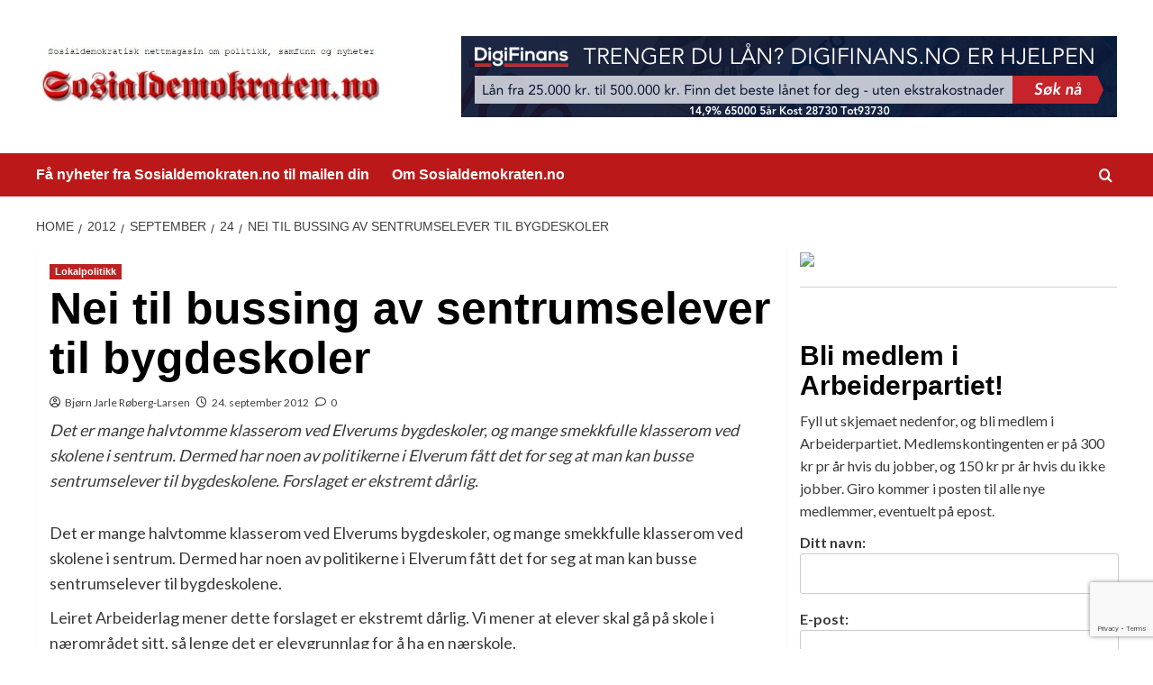

--- FILE ---
content_type: text/html; charset=UTF-8
request_url: https://sosialdemokraten.no/2012/09/24/nei-til-bussing-av-sentrumselever-til-bygdeskoler.html/
body_size: 15084
content:
<!doctype html>
<html lang="nb-NO">

<head>
    <meta charset="UTF-8">
    <meta name="viewport" content="width=device-width, initial-scale=1">
    <link rel="profile" href="http://gmpg.org/xfn/11">
    <meta name='robots' content='index, follow, max-image-preview:large, max-snippet:-1, max-video-preview:-1' />
	<style>img:is([sizes="auto" i], [sizes^="auto," i]) { contain-intrinsic-size: 3000px 1500px }</style>
	<link rel='preload' href='https://fonts.googleapis.com/css?family=Source%2BSans%2BPro%3A400%2C700%7CLato%3A400%2C700&#038;subset=latin&#038;display=swap' as='style' onload="this.onload=null;this.rel='stylesheet'" type='text/css' media='all' crossorigin='anonymous'>
<link rel='preconnect' href='https://fonts.googleapis.com' crossorigin='anonymous'>
<link rel='preconnect' href='https://fonts.gstatic.com' crossorigin='anonymous'>

	<!-- This site is optimized with the Yoast SEO plugin v24.5 - https://yoast.com/wordpress/plugins/seo/ -->
	<title>Nei til bussing av sentrumselever til bygdeskoler -</title>
	<link rel="canonical" href="https://sosialdemokraten.no/2012/09/24/nei-til-bussing-av-sentrumselever-til-bygdeskoler.html/" />
	<meta property="og:locale" content="nb_NO" />
	<meta property="og:type" content="article" />
	<meta property="og:title" content="Nei til bussing av sentrumselever til bygdeskoler -" />
	<meta property="og:description" content="Det er mange halvtomme klasserom ved Elverums bygdeskoler, og mange smekkfulle klasserom ved skolene i sentrum. Dermed har noen av politikerne i Elverum fått det for seg at man kan busse sentrumselever til bygdeskolene. Forslaget er ekstremt dårlig." />
	<meta property="og:url" content="https://sosialdemokraten.no/2012/09/24/nei-til-bussing-av-sentrumselever-til-bygdeskoler.html/" />
	<meta property="article:published_time" content="2012-09-24T07:42:33+00:00" />
	<meta name="author" content="Bjørn Jarle Røberg-Larsen" />
	<meta name="twitter:card" content="summary_large_image" />
	<meta name="twitter:label1" content="Skrevet av" />
	<meta name="twitter:data1" content="Bjørn Jarle Røberg-Larsen" />
	<meta name="twitter:label2" content="Ansl. lesetid" />
	<meta name="twitter:data2" content="2 minutter" />
	<script type="application/ld+json" class="yoast-schema-graph">{"@context":"https://schema.org","@graph":[{"@type":"WebPage","@id":"https://sosialdemokraten.no/2012/09/24/nei-til-bussing-av-sentrumselever-til-bygdeskoler.html/","url":"https://sosialdemokraten.no/2012/09/24/nei-til-bussing-av-sentrumselever-til-bygdeskoler.html/","name":"Nei til bussing av sentrumselever til bygdeskoler -","isPartOf":{"@id":"https://sosialdemokraten.no/#website"},"datePublished":"2012-09-24T07:42:33+00:00","author":{"@id":"https://sosialdemokraten.no/#/schema/person/a329c33e236ce7f09bbfb32237b8a2f9"},"breadcrumb":{"@id":"https://sosialdemokraten.no/2012/09/24/nei-til-bussing-av-sentrumselever-til-bygdeskoler.html/#breadcrumb"},"inLanguage":"nb-NO","potentialAction":[{"@type":"ReadAction","target":["https://sosialdemokraten.no/2012/09/24/nei-til-bussing-av-sentrumselever-til-bygdeskoler.html/"]}]},{"@type":"BreadcrumbList","@id":"https://sosialdemokraten.no/2012/09/24/nei-til-bussing-av-sentrumselever-til-bygdeskoler.html/#breadcrumb","itemListElement":[{"@type":"ListItem","position":1,"name":"Home","item":"https://sosialdemokraten.no/"},{"@type":"ListItem","position":2,"name":"Nei til bussing av sentrumselever til bygdeskoler"}]},{"@type":"WebSite","@id":"https://sosialdemokraten.no/#website","url":"https://sosialdemokraten.no/","name":"","description":"Sosialdemokraten.no","potentialAction":[{"@type":"SearchAction","target":{"@type":"EntryPoint","urlTemplate":"https://sosialdemokraten.no/?s={search_term_string}"},"query-input":{"@type":"PropertyValueSpecification","valueRequired":true,"valueName":"search_term_string"}}],"inLanguage":"nb-NO"},{"@type":"Person","@id":"https://sosialdemokraten.no/#/schema/person/a329c33e236ce7f09bbfb32237b8a2f9","name":"Bjørn Jarle Røberg-Larsen","image":{"@type":"ImageObject","inLanguage":"nb-NO","@id":"https://sosialdemokraten.no/#/schema/person/image/","url":"https://secure.gravatar.com/avatar/ba772a65f298403d1a9ca9b9b413bd1e?s=96&d=mm&r=g","contentUrl":"https://secure.gravatar.com/avatar/ba772a65f298403d1a9ca9b9b413bd1e?s=96&d=mm&r=g","caption":"Bjørn Jarle Røberg-Larsen"},"url":"https://sosialdemokraten.no/author/bjrl/"}]}</script>
	<!-- / Yoast SEO plugin. -->


<link rel='dns-prefetch' href='//www.googletagmanager.com' />
<link rel='dns-prefetch' href='//fonts.googleapis.com' />
<link rel='preconnect' href='https://fonts.googleapis.com' />
<link rel='preconnect' href='https://fonts.gstatic.com' />
<link rel="alternate" type="application/rss+xml" title=" &raquo; strøm" href="https://sosialdemokraten.no/feed/" />
<link rel="alternate" type="application/rss+xml" title=" &raquo; kommentarstrøm" href="https://sosialdemokraten.no/comments/feed/" />
<link rel="alternate" type="application/rss+xml" title=" &raquo; Nei til bussing av sentrumselever til bygdeskoler kommentarstrøm" href="https://sosialdemokraten.no/2012/09/24/nei-til-bussing-av-sentrumselever-til-bygdeskoler.html/feed/" />
<script type="text/javascript">
/* <![CDATA[ */
window._wpemojiSettings = {"baseUrl":"https:\/\/s.w.org\/images\/core\/emoji\/15.0.3\/72x72\/","ext":".png","svgUrl":"https:\/\/s.w.org\/images\/core\/emoji\/15.0.3\/svg\/","svgExt":".svg","source":{"concatemoji":"https:\/\/sosialdemokraten.no\/wp-includes\/js\/wp-emoji-release.min.js?ver=6.7.4"}};
/*! This file is auto-generated */
!function(i,n){var o,s,e;function c(e){try{var t={supportTests:e,timestamp:(new Date).valueOf()};sessionStorage.setItem(o,JSON.stringify(t))}catch(e){}}function p(e,t,n){e.clearRect(0,0,e.canvas.width,e.canvas.height),e.fillText(t,0,0);var t=new Uint32Array(e.getImageData(0,0,e.canvas.width,e.canvas.height).data),r=(e.clearRect(0,0,e.canvas.width,e.canvas.height),e.fillText(n,0,0),new Uint32Array(e.getImageData(0,0,e.canvas.width,e.canvas.height).data));return t.every(function(e,t){return e===r[t]})}function u(e,t,n){switch(t){case"flag":return n(e,"\ud83c\udff3\ufe0f\u200d\u26a7\ufe0f","\ud83c\udff3\ufe0f\u200b\u26a7\ufe0f")?!1:!n(e,"\ud83c\uddfa\ud83c\uddf3","\ud83c\uddfa\u200b\ud83c\uddf3")&&!n(e,"\ud83c\udff4\udb40\udc67\udb40\udc62\udb40\udc65\udb40\udc6e\udb40\udc67\udb40\udc7f","\ud83c\udff4\u200b\udb40\udc67\u200b\udb40\udc62\u200b\udb40\udc65\u200b\udb40\udc6e\u200b\udb40\udc67\u200b\udb40\udc7f");case"emoji":return!n(e,"\ud83d\udc26\u200d\u2b1b","\ud83d\udc26\u200b\u2b1b")}return!1}function f(e,t,n){var r="undefined"!=typeof WorkerGlobalScope&&self instanceof WorkerGlobalScope?new OffscreenCanvas(300,150):i.createElement("canvas"),a=r.getContext("2d",{willReadFrequently:!0}),o=(a.textBaseline="top",a.font="600 32px Arial",{});return e.forEach(function(e){o[e]=t(a,e,n)}),o}function t(e){var t=i.createElement("script");t.src=e,t.defer=!0,i.head.appendChild(t)}"undefined"!=typeof Promise&&(o="wpEmojiSettingsSupports",s=["flag","emoji"],n.supports={everything:!0,everythingExceptFlag:!0},e=new Promise(function(e){i.addEventListener("DOMContentLoaded",e,{once:!0})}),new Promise(function(t){var n=function(){try{var e=JSON.parse(sessionStorage.getItem(o));if("object"==typeof e&&"number"==typeof e.timestamp&&(new Date).valueOf()<e.timestamp+604800&&"object"==typeof e.supportTests)return e.supportTests}catch(e){}return null}();if(!n){if("undefined"!=typeof Worker&&"undefined"!=typeof OffscreenCanvas&&"undefined"!=typeof URL&&URL.createObjectURL&&"undefined"!=typeof Blob)try{var e="postMessage("+f.toString()+"("+[JSON.stringify(s),u.toString(),p.toString()].join(",")+"));",r=new Blob([e],{type:"text/javascript"}),a=new Worker(URL.createObjectURL(r),{name:"wpTestEmojiSupports"});return void(a.onmessage=function(e){c(n=e.data),a.terminate(),t(n)})}catch(e){}c(n=f(s,u,p))}t(n)}).then(function(e){for(var t in e)n.supports[t]=e[t],n.supports.everything=n.supports.everything&&n.supports[t],"flag"!==t&&(n.supports.everythingExceptFlag=n.supports.everythingExceptFlag&&n.supports[t]);n.supports.everythingExceptFlag=n.supports.everythingExceptFlag&&!n.supports.flag,n.DOMReady=!1,n.readyCallback=function(){n.DOMReady=!0}}).then(function(){return e}).then(function(){var e;n.supports.everything||(n.readyCallback(),(e=n.source||{}).concatemoji?t(e.concatemoji):e.wpemoji&&e.twemoji&&(t(e.twemoji),t(e.wpemoji)))}))}((window,document),window._wpemojiSettings);
/* ]]> */
</script>
<style id='wp-emoji-styles-inline-css' type='text/css'>

	img.wp-smiley, img.emoji {
		display: inline !important;
		border: none !important;
		box-shadow: none !important;
		height: 1em !important;
		width: 1em !important;
		margin: 0 0.07em !important;
		vertical-align: -0.1em !important;
		background: none !important;
		padding: 0 !important;
	}
</style>
<link rel='stylesheet' id='wp-block-library-css' href='https://sosialdemokraten.no/wp-includes/css/dist/block-library/style.min.css?ver=6.7.4' type='text/css' media='all' />
<style id='wp-block-library-theme-inline-css' type='text/css'>
.wp-block-audio :where(figcaption){color:#555;font-size:13px;text-align:center}.is-dark-theme .wp-block-audio :where(figcaption){color:#ffffffa6}.wp-block-audio{margin:0 0 1em}.wp-block-code{border:1px solid #ccc;border-radius:4px;font-family:Menlo,Consolas,monaco,monospace;padding:.8em 1em}.wp-block-embed :where(figcaption){color:#555;font-size:13px;text-align:center}.is-dark-theme .wp-block-embed :where(figcaption){color:#ffffffa6}.wp-block-embed{margin:0 0 1em}.blocks-gallery-caption{color:#555;font-size:13px;text-align:center}.is-dark-theme .blocks-gallery-caption{color:#ffffffa6}:root :where(.wp-block-image figcaption){color:#555;font-size:13px;text-align:center}.is-dark-theme :root :where(.wp-block-image figcaption){color:#ffffffa6}.wp-block-image{margin:0 0 1em}.wp-block-pullquote{border-bottom:4px solid;border-top:4px solid;color:currentColor;margin-bottom:1.75em}.wp-block-pullquote cite,.wp-block-pullquote footer,.wp-block-pullquote__citation{color:currentColor;font-size:.8125em;font-style:normal;text-transform:uppercase}.wp-block-quote{border-left:.25em solid;margin:0 0 1.75em;padding-left:1em}.wp-block-quote cite,.wp-block-quote footer{color:currentColor;font-size:.8125em;font-style:normal;position:relative}.wp-block-quote:where(.has-text-align-right){border-left:none;border-right:.25em solid;padding-left:0;padding-right:1em}.wp-block-quote:where(.has-text-align-center){border:none;padding-left:0}.wp-block-quote.is-large,.wp-block-quote.is-style-large,.wp-block-quote:where(.is-style-plain){border:none}.wp-block-search .wp-block-search__label{font-weight:700}.wp-block-search__button{border:1px solid #ccc;padding:.375em .625em}:where(.wp-block-group.has-background){padding:1.25em 2.375em}.wp-block-separator.has-css-opacity{opacity:.4}.wp-block-separator{border:none;border-bottom:2px solid;margin-left:auto;margin-right:auto}.wp-block-separator.has-alpha-channel-opacity{opacity:1}.wp-block-separator:not(.is-style-wide):not(.is-style-dots){width:100px}.wp-block-separator.has-background:not(.is-style-dots){border-bottom:none;height:1px}.wp-block-separator.has-background:not(.is-style-wide):not(.is-style-dots){height:2px}.wp-block-table{margin:0 0 1em}.wp-block-table td,.wp-block-table th{word-break:normal}.wp-block-table :where(figcaption){color:#555;font-size:13px;text-align:center}.is-dark-theme .wp-block-table :where(figcaption){color:#ffffffa6}.wp-block-video :where(figcaption){color:#555;font-size:13px;text-align:center}.is-dark-theme .wp-block-video :where(figcaption){color:#ffffffa6}.wp-block-video{margin:0 0 1em}:root :where(.wp-block-template-part.has-background){margin-bottom:0;margin-top:0;padding:1.25em 2.375em}
</style>
<style id='global-styles-inline-css' type='text/css'>
:root{--wp--preset--aspect-ratio--square: 1;--wp--preset--aspect-ratio--4-3: 4/3;--wp--preset--aspect-ratio--3-4: 3/4;--wp--preset--aspect-ratio--3-2: 3/2;--wp--preset--aspect-ratio--2-3: 2/3;--wp--preset--aspect-ratio--16-9: 16/9;--wp--preset--aspect-ratio--9-16: 9/16;--wp--preset--color--black: #000000;--wp--preset--color--cyan-bluish-gray: #abb8c3;--wp--preset--color--white: #ffffff;--wp--preset--color--pale-pink: #f78da7;--wp--preset--color--vivid-red: #cf2e2e;--wp--preset--color--luminous-vivid-orange: #ff6900;--wp--preset--color--luminous-vivid-amber: #fcb900;--wp--preset--color--light-green-cyan: #7bdcb5;--wp--preset--color--vivid-green-cyan: #00d084;--wp--preset--color--pale-cyan-blue: #8ed1fc;--wp--preset--color--vivid-cyan-blue: #0693e3;--wp--preset--color--vivid-purple: #9b51e0;--wp--preset--gradient--vivid-cyan-blue-to-vivid-purple: linear-gradient(135deg,rgba(6,147,227,1) 0%,rgb(155,81,224) 100%);--wp--preset--gradient--light-green-cyan-to-vivid-green-cyan: linear-gradient(135deg,rgb(122,220,180) 0%,rgb(0,208,130) 100%);--wp--preset--gradient--luminous-vivid-amber-to-luminous-vivid-orange: linear-gradient(135deg,rgba(252,185,0,1) 0%,rgba(255,105,0,1) 100%);--wp--preset--gradient--luminous-vivid-orange-to-vivid-red: linear-gradient(135deg,rgba(255,105,0,1) 0%,rgb(207,46,46) 100%);--wp--preset--gradient--very-light-gray-to-cyan-bluish-gray: linear-gradient(135deg,rgb(238,238,238) 0%,rgb(169,184,195) 100%);--wp--preset--gradient--cool-to-warm-spectrum: linear-gradient(135deg,rgb(74,234,220) 0%,rgb(151,120,209) 20%,rgb(207,42,186) 40%,rgb(238,44,130) 60%,rgb(251,105,98) 80%,rgb(254,248,76) 100%);--wp--preset--gradient--blush-light-purple: linear-gradient(135deg,rgb(255,206,236) 0%,rgb(152,150,240) 100%);--wp--preset--gradient--blush-bordeaux: linear-gradient(135deg,rgb(254,205,165) 0%,rgb(254,45,45) 50%,rgb(107,0,62) 100%);--wp--preset--gradient--luminous-dusk: linear-gradient(135deg,rgb(255,203,112) 0%,rgb(199,81,192) 50%,rgb(65,88,208) 100%);--wp--preset--gradient--pale-ocean: linear-gradient(135deg,rgb(255,245,203) 0%,rgb(182,227,212) 50%,rgb(51,167,181) 100%);--wp--preset--gradient--electric-grass: linear-gradient(135deg,rgb(202,248,128) 0%,rgb(113,206,126) 100%);--wp--preset--gradient--midnight: linear-gradient(135deg,rgb(2,3,129) 0%,rgb(40,116,252) 100%);--wp--preset--font-size--small: 13px;--wp--preset--font-size--medium: 20px;--wp--preset--font-size--large: 36px;--wp--preset--font-size--x-large: 42px;--wp--preset--spacing--20: 0.44rem;--wp--preset--spacing--30: 0.67rem;--wp--preset--spacing--40: 1rem;--wp--preset--spacing--50: 1.5rem;--wp--preset--spacing--60: 2.25rem;--wp--preset--spacing--70: 3.38rem;--wp--preset--spacing--80: 5.06rem;--wp--preset--shadow--natural: 6px 6px 9px rgba(0, 0, 0, 0.2);--wp--preset--shadow--deep: 12px 12px 50px rgba(0, 0, 0, 0.4);--wp--preset--shadow--sharp: 6px 6px 0px rgba(0, 0, 0, 0.2);--wp--preset--shadow--outlined: 6px 6px 0px -3px rgba(255, 255, 255, 1), 6px 6px rgba(0, 0, 0, 1);--wp--preset--shadow--crisp: 6px 6px 0px rgba(0, 0, 0, 1);}:root { --wp--style--global--content-size: 740px;--wp--style--global--wide-size: 1200px; }:where(body) { margin: 0; }.wp-site-blocks > .alignleft { float: left; margin-right: 2em; }.wp-site-blocks > .alignright { float: right; margin-left: 2em; }.wp-site-blocks > .aligncenter { justify-content: center; margin-left: auto; margin-right: auto; }:where(.wp-site-blocks) > * { margin-block-start: 24px; margin-block-end: 0; }:where(.wp-site-blocks) > :first-child { margin-block-start: 0; }:where(.wp-site-blocks) > :last-child { margin-block-end: 0; }:root { --wp--style--block-gap: 24px; }:root :where(.is-layout-flow) > :first-child{margin-block-start: 0;}:root :where(.is-layout-flow) > :last-child{margin-block-end: 0;}:root :where(.is-layout-flow) > *{margin-block-start: 24px;margin-block-end: 0;}:root :where(.is-layout-constrained) > :first-child{margin-block-start: 0;}:root :where(.is-layout-constrained) > :last-child{margin-block-end: 0;}:root :where(.is-layout-constrained) > *{margin-block-start: 24px;margin-block-end: 0;}:root :where(.is-layout-flex){gap: 24px;}:root :where(.is-layout-grid){gap: 24px;}.is-layout-flow > .alignleft{float: left;margin-inline-start: 0;margin-inline-end: 2em;}.is-layout-flow > .alignright{float: right;margin-inline-start: 2em;margin-inline-end: 0;}.is-layout-flow > .aligncenter{margin-left: auto !important;margin-right: auto !important;}.is-layout-constrained > .alignleft{float: left;margin-inline-start: 0;margin-inline-end: 2em;}.is-layout-constrained > .alignright{float: right;margin-inline-start: 2em;margin-inline-end: 0;}.is-layout-constrained > .aligncenter{margin-left: auto !important;margin-right: auto !important;}.is-layout-constrained > :where(:not(.alignleft):not(.alignright):not(.alignfull)){max-width: var(--wp--style--global--content-size);margin-left: auto !important;margin-right: auto !important;}.is-layout-constrained > .alignwide{max-width: var(--wp--style--global--wide-size);}body .is-layout-flex{display: flex;}.is-layout-flex{flex-wrap: wrap;align-items: center;}.is-layout-flex > :is(*, div){margin: 0;}body .is-layout-grid{display: grid;}.is-layout-grid > :is(*, div){margin: 0;}body{padding-top: 0px;padding-right: 0px;padding-bottom: 0px;padding-left: 0px;}a:where(:not(.wp-element-button)){text-decoration: none;}:root :where(.wp-element-button, .wp-block-button__link){background-color: #32373c;border-width: 0;color: #fff;font-family: inherit;font-size: inherit;line-height: inherit;padding: calc(0.667em + 2px) calc(1.333em + 2px);text-decoration: none;}.has-black-color{color: var(--wp--preset--color--black) !important;}.has-cyan-bluish-gray-color{color: var(--wp--preset--color--cyan-bluish-gray) !important;}.has-white-color{color: var(--wp--preset--color--white) !important;}.has-pale-pink-color{color: var(--wp--preset--color--pale-pink) !important;}.has-vivid-red-color{color: var(--wp--preset--color--vivid-red) !important;}.has-luminous-vivid-orange-color{color: var(--wp--preset--color--luminous-vivid-orange) !important;}.has-luminous-vivid-amber-color{color: var(--wp--preset--color--luminous-vivid-amber) !important;}.has-light-green-cyan-color{color: var(--wp--preset--color--light-green-cyan) !important;}.has-vivid-green-cyan-color{color: var(--wp--preset--color--vivid-green-cyan) !important;}.has-pale-cyan-blue-color{color: var(--wp--preset--color--pale-cyan-blue) !important;}.has-vivid-cyan-blue-color{color: var(--wp--preset--color--vivid-cyan-blue) !important;}.has-vivid-purple-color{color: var(--wp--preset--color--vivid-purple) !important;}.has-black-background-color{background-color: var(--wp--preset--color--black) !important;}.has-cyan-bluish-gray-background-color{background-color: var(--wp--preset--color--cyan-bluish-gray) !important;}.has-white-background-color{background-color: var(--wp--preset--color--white) !important;}.has-pale-pink-background-color{background-color: var(--wp--preset--color--pale-pink) !important;}.has-vivid-red-background-color{background-color: var(--wp--preset--color--vivid-red) !important;}.has-luminous-vivid-orange-background-color{background-color: var(--wp--preset--color--luminous-vivid-orange) !important;}.has-luminous-vivid-amber-background-color{background-color: var(--wp--preset--color--luminous-vivid-amber) !important;}.has-light-green-cyan-background-color{background-color: var(--wp--preset--color--light-green-cyan) !important;}.has-vivid-green-cyan-background-color{background-color: var(--wp--preset--color--vivid-green-cyan) !important;}.has-pale-cyan-blue-background-color{background-color: var(--wp--preset--color--pale-cyan-blue) !important;}.has-vivid-cyan-blue-background-color{background-color: var(--wp--preset--color--vivid-cyan-blue) !important;}.has-vivid-purple-background-color{background-color: var(--wp--preset--color--vivid-purple) !important;}.has-black-border-color{border-color: var(--wp--preset--color--black) !important;}.has-cyan-bluish-gray-border-color{border-color: var(--wp--preset--color--cyan-bluish-gray) !important;}.has-white-border-color{border-color: var(--wp--preset--color--white) !important;}.has-pale-pink-border-color{border-color: var(--wp--preset--color--pale-pink) !important;}.has-vivid-red-border-color{border-color: var(--wp--preset--color--vivid-red) !important;}.has-luminous-vivid-orange-border-color{border-color: var(--wp--preset--color--luminous-vivid-orange) !important;}.has-luminous-vivid-amber-border-color{border-color: var(--wp--preset--color--luminous-vivid-amber) !important;}.has-light-green-cyan-border-color{border-color: var(--wp--preset--color--light-green-cyan) !important;}.has-vivid-green-cyan-border-color{border-color: var(--wp--preset--color--vivid-green-cyan) !important;}.has-pale-cyan-blue-border-color{border-color: var(--wp--preset--color--pale-cyan-blue) !important;}.has-vivid-cyan-blue-border-color{border-color: var(--wp--preset--color--vivid-cyan-blue) !important;}.has-vivid-purple-border-color{border-color: var(--wp--preset--color--vivid-purple) !important;}.has-vivid-cyan-blue-to-vivid-purple-gradient-background{background: var(--wp--preset--gradient--vivid-cyan-blue-to-vivid-purple) !important;}.has-light-green-cyan-to-vivid-green-cyan-gradient-background{background: var(--wp--preset--gradient--light-green-cyan-to-vivid-green-cyan) !important;}.has-luminous-vivid-amber-to-luminous-vivid-orange-gradient-background{background: var(--wp--preset--gradient--luminous-vivid-amber-to-luminous-vivid-orange) !important;}.has-luminous-vivid-orange-to-vivid-red-gradient-background{background: var(--wp--preset--gradient--luminous-vivid-orange-to-vivid-red) !important;}.has-very-light-gray-to-cyan-bluish-gray-gradient-background{background: var(--wp--preset--gradient--very-light-gray-to-cyan-bluish-gray) !important;}.has-cool-to-warm-spectrum-gradient-background{background: var(--wp--preset--gradient--cool-to-warm-spectrum) !important;}.has-blush-light-purple-gradient-background{background: var(--wp--preset--gradient--blush-light-purple) !important;}.has-blush-bordeaux-gradient-background{background: var(--wp--preset--gradient--blush-bordeaux) !important;}.has-luminous-dusk-gradient-background{background: var(--wp--preset--gradient--luminous-dusk) !important;}.has-pale-ocean-gradient-background{background: var(--wp--preset--gradient--pale-ocean) !important;}.has-electric-grass-gradient-background{background: var(--wp--preset--gradient--electric-grass) !important;}.has-midnight-gradient-background{background: var(--wp--preset--gradient--midnight) !important;}.has-small-font-size{font-size: var(--wp--preset--font-size--small) !important;}.has-medium-font-size{font-size: var(--wp--preset--font-size--medium) !important;}.has-large-font-size{font-size: var(--wp--preset--font-size--large) !important;}.has-x-large-font-size{font-size: var(--wp--preset--font-size--x-large) !important;}
:root :where(.wp-block-pullquote){font-size: 1.5em;line-height: 1.6;}
</style>
<link rel='stylesheet' id='contact-form-7-css' href='https://sosialdemokraten.no/wp-content/plugins/contact-form-7/includes/css/styles.css?ver=6.0.4' type='text/css' media='all' />
<link rel='stylesheet' id='covernews-google-fonts-css' href='https://fonts.googleapis.com/css?family=Source%2BSans%2BPro%3A400%2C700%7CLato%3A400%2C700&#038;subset=latin&#038;display=swap' type='text/css' media='all' />
<link rel='stylesheet' id='covernews-icons-css' href='https://sosialdemokraten.no/wp-content/themes/covernews/assets/icons/style.css?ver=6.7.4' type='text/css' media='all' />
<link rel='stylesheet' id='bootstrap-css' href='https://sosialdemokraten.no/wp-content/themes/covernews/assets/bootstrap/css/bootstrap.min.css?ver=6.7.4' type='text/css' media='all' />
<link rel='stylesheet' id='covernews-style-css' href='https://sosialdemokraten.no/wp-content/themes/covernews/style.min.css?ver=5.3.1.2' type='text/css' media='all' />
<link rel='stylesheet' id='newsletter-css' href='https://sosialdemokraten.no/wp-content/plugins/newsletter/style.css?ver=8.7.6' type='text/css' media='all' />
<script type="text/javascript" src="https://sosialdemokraten.no/wp-includes/js/jquery/jquery.min.js?ver=3.7.1" id="jquery-core-js"></script>
<script type="text/javascript" src="https://sosialdemokraten.no/wp-includes/js/jquery/jquery-migrate.min.js?ver=3.4.1" id="jquery-migrate-js"></script>

<!-- Google tag (gtag.js) snippet added by Site Kit -->

<!-- Google Analytics snippet added by Site Kit -->
<script type="text/javascript" src="https://www.googletagmanager.com/gtag/js?id=GT-5R7TSJW" id="google_gtagjs-js" async></script>
<script type="text/javascript" id="google_gtagjs-js-after">
/* <![CDATA[ */
window.dataLayer = window.dataLayer || [];function gtag(){dataLayer.push(arguments);}
gtag("set","linker",{"domains":["sosialdemokraten.no"]});
gtag("js", new Date());
gtag("set", "developer_id.dZTNiMT", true);
gtag("config", "GT-5R7TSJW");
 window._googlesitekit = window._googlesitekit || {}; window._googlesitekit.throttledEvents = []; window._googlesitekit.gtagEvent = (name, data) => { var key = JSON.stringify( { name, data } ); if ( !! window._googlesitekit.throttledEvents[ key ] ) { return; } window._googlesitekit.throttledEvents[ key ] = true; setTimeout( () => { delete window._googlesitekit.throttledEvents[ key ]; }, 5 ); gtag( "event", name, { ...data, event_source: "site-kit" } ); } 
/* ]]> */
</script>

<!-- End Google tag (gtag.js) snippet added by Site Kit -->
<link rel="https://api.w.org/" href="https://sosialdemokraten.no/wp-json/" /><link rel="alternate" title="JSON" type="application/json" href="https://sosialdemokraten.no/wp-json/wp/v2/posts/2979" /><link rel="EditURI" type="application/rsd+xml" title="RSD" href="https://sosialdemokraten.no/xmlrpc.php?rsd" />
<meta name="generator" content="WordPress 6.7.4" />
<link rel='shortlink' href='https://sosialdemokraten.no/?p=2979' />
<link rel="alternate" title="oEmbed (JSON)" type="application/json+oembed" href="https://sosialdemokraten.no/wp-json/oembed/1.0/embed?url=https%3A%2F%2Fsosialdemokraten.no%2F2012%2F09%2F24%2Fnei-til-bussing-av-sentrumselever-til-bygdeskoler.html%2F" />
<link rel="alternate" title="oEmbed (XML)" type="text/xml+oembed" href="https://sosialdemokraten.no/wp-json/oembed/1.0/embed?url=https%3A%2F%2Fsosialdemokraten.no%2F2012%2F09%2F24%2Fnei-til-bussing-av-sentrumselever-til-bygdeskoler.html%2F&#038;format=xml" />
<meta name="generator" content="Site Kit by Google 1.149.1" /><link rel="pingback" href="https://sosialdemokraten.no/xmlrpc.php">        <style type="text/css">
                        .site-title,
            .site-description {
                position: absolute;
                clip: rect(1px, 1px, 1px, 1px);
                display: none;
            }

                    .elementor-template-full-width .elementor-section.elementor-section-full_width > .elementor-container,
        .elementor-template-full-width .elementor-section.elementor-section-boxed > .elementor-container{
            max-width: 1200px;
        }
        @media (min-width: 1600px){
            .elementor-template-full-width .elementor-section.elementor-section-full_width > .elementor-container,
            .elementor-template-full-width .elementor-section.elementor-section-boxed > .elementor-container{
                max-width: 1600px;
            }
        }
        
        .align-content-left .elementor-section-stretched,
        .align-content-right .elementor-section-stretched {
            max-width: 100%;
            left: 0 !important;
        }


        </style>
        <style type="text/css" id="custom-background-css">
body.custom-background { background-color: #ffffff; }
</style>
	<link rel="icon" href="https://sosialdemokraten.no/wp-content/favicon-sosialdemokraten-150x150.png" sizes="32x32" />
<link rel="icon" href="https://sosialdemokraten.no/wp-content/favicon-sosialdemokraten.png" sizes="192x192" />
<link rel="apple-touch-icon" href="https://sosialdemokraten.no/wp-content/favicon-sosialdemokraten.png" />
<meta name="msapplication-TileImage" content="https://sosialdemokraten.no/wp-content/favicon-sosialdemokraten.png" />
</head>

<body class="post-template-default single single-post postid-2979 single-format-standard custom-background wp-custom-logo wp-embed-responsive default-content-layout default aft-container-default aft-main-banner-slider-editors-picks-trending single-content-mode-default header-image-default align-content-left aft-and">
    
            <div id="af-preloader">
            <div id="loader-wrapper">
                <div id="loader"></div>
            </div>
        </div>
    
    <div id="page" class="site">
        <a class="skip-link screen-reader-text" href="#content">Skip to content</a>

        <div class="header-layout-1">
    <header id="masthead" class="site-header">
        <div class="masthead-banner " >
      <div class="container">
        <div class="row">
          <div class="col-md-4">
            <div class="site-branding">
              <a href="https://sosialdemokraten.no/" class="custom-logo-link" rel="home"><img width="710" height="167" src="https://sosialdemokraten.no/wp-content/cropped-sosialdemokraten-logo-1.jpg" class="custom-logo" alt="sosialdemokraten-logo" decoding="async" fetchpriority="high" srcset="https://sosialdemokraten.no/wp-content/cropped-sosialdemokraten-logo-1.jpg 710w, https://sosialdemokraten.no/wp-content/cropped-sosialdemokraten-logo-1-300x71.jpg 300w" sizes="(max-width: 710px) 100vw, 710px" loading="lazy" /></a>                <p class="site-title font-family-1">
                  <a href="https://sosialdemokraten.no/" rel="home"></a>
                </p>
              
                              <p class="site-description">Sosialdemokraten.no</p>
                          </div>
          </div>
          <div class="col-md-8">
                        <div class="banner-promotions-wrapper">
                                    <div class="promotion-section">
                        <a href="https://ormarkmed.com/click.track?CID=435877&#038;AFID=423129&#038;ADID=2575002&#038;SID=" target="_blank">
                            <img width="728" height="90" src="https://sosialdemokraten.no/wp-content/digifinans-1.png" class="attachment-full size-full" alt="digifinans" decoding="async" srcset="https://sosialdemokraten.no/wp-content/digifinans-1.png 728w, https://sosialdemokraten.no/wp-content/digifinans-1-300x37.png 300w" sizes="(max-width: 728px) 100vw, 728px" loading="lazy" />                        </a>
                    </div>
                                
            </div>
            <!-- Trending line END -->
                      </div>
        </div>
      </div>
    </div>
    <nav id="site-navigation" class="main-navigation">
      <div class="container">
        <div class="row">
          <div class="kol-12">
            <div class="navigation-container">

              <div class="main-navigation-container-items-wrapper">

                <span class="toggle-menu">
                  <a
                    href="#"
                    class="aft-void-menu"
                    role="button"
                    aria-label="Toggle Primary Menu"
                    aria-controls="primary-menu" aria-expanded="false">
                    <span class="screen-reader-text">Primary Menu</span>
                    <i class="ham"></i>
                  </a>
                </span>
                <span class="af-mobile-site-title-wrap">
                  <a href="https://sosialdemokraten.no/" class="custom-logo-link" rel="home"><img width="710" height="167" src="https://sosialdemokraten.no/wp-content/cropped-sosialdemokraten-logo-1.jpg" class="custom-logo" alt="sosialdemokraten-logo" decoding="async" srcset="https://sosialdemokraten.no/wp-content/cropped-sosialdemokraten-logo-1.jpg 710w, https://sosialdemokraten.no/wp-content/cropped-sosialdemokraten-logo-1-300x71.jpg 300w" sizes="(max-width: 710px) 100vw, 710px" loading="lazy" /></a>                  <p class="site-title font-family-1">
                    <a href="https://sosialdemokraten.no/" rel="home"></a>
                  </p>
                </span>
                <div id="primary-menu" class="menu"><ul>
<li class="page_item page-item-5263"><a href="https://sosialdemokraten.no/newsletter/">Få nyheter fra Sosialdemokraten.no til mailen din</a></li>
<li class="page_item page-item-2556"><a href="https://sosialdemokraten.no/om-sosialdemokraten-no/">Om Sosialdemokraten.no</a></li>
</ul></div>
              </div>
              <div class="cart-search">

                <div class="af-search-wrap">
                  <div class="search-overlay">
                    <a href="#" title="Search" class="search-icon">
                      <i class="fa fa-search"></i>
                    </a>
                    <div class="af-search-form">
                      <form role="search" method="get" class="search-form" action="https://sosialdemokraten.no/">
				<label>
					<span class="screen-reader-text">Søk etter:</span>
					<input type="search" class="search-field" placeholder="Søk &hellip;" value="" name="s" />
				</label>
				<input type="submit" class="search-submit" value="Søk" />
			</form>                    </div>
                  </div>
                </div>
              </div>


            </div>
          </div>
        </div>
      </div>
    </nav>
  </header>
</div>

        
            <div id="content" class="container">
                                <div class="em-breadcrumbs font-family-1 covernews-breadcrumbs">
            <div class="row">
                <div role="navigation" aria-label="Breadcrumbs" class="breadcrumb-trail breadcrumbs" itemprop="breadcrumb"><ul class="trail-items" itemscope itemtype="http://schema.org/BreadcrumbList"><meta name="numberOfItems" content="5" /><meta name="itemListOrder" content="Ascending" /><li itemprop="itemListElement" itemscope itemtype="http://schema.org/ListItem" class="trail-item trail-begin"><a href="https://sosialdemokraten.no/" rel="home" itemprop="item"><span itemprop="name">Home</span></a><meta itemprop="position" content="1" /></li><li itemprop="itemListElement" itemscope itemtype="http://schema.org/ListItem" class="trail-item"><a href="https://sosialdemokraten.no/2012/" itemprop="item"><span itemprop="name">2012</span></a><meta itemprop="position" content="2" /></li><li itemprop="itemListElement" itemscope itemtype="http://schema.org/ListItem" class="trail-item"><a href="https://sosialdemokraten.no/2012/09/" itemprop="item"><span itemprop="name">september</span></a><meta itemprop="position" content="3" /></li><li itemprop="itemListElement" itemscope itemtype="http://schema.org/ListItem" class="trail-item"><a href="https://sosialdemokraten.no/2012/09/24/" itemprop="item"><span itemprop="name">24</span></a><meta itemprop="position" content="4" /></li><li itemprop="itemListElement" itemscope itemtype="http://schema.org/ListItem" class="trail-item trail-end"><a href="https://sosialdemokraten.no/2012/09/24/nei-til-bussing-av-sentrumselever-til-bygdeskoler.html/" itemprop="item"><span itemprop="name">Nei til bussing av sentrumselever til bygdeskoler</span></a><meta itemprop="position" content="5" /></li></ul></div>            </div>
        </div>
                <div class="section-block-upper row">
                <div id="primary" class="content-area">
                    <main id="main" class="site-main">

                                                    <article id="post-2979" class="af-single-article post-2979 post type-post status-publish format-standard hentry category-lokalpolitikk tag-bussing tag-bygder tag-bygdeskoler tag-elever tag-elverum-leiret tag-skolepolitikk">
                                <div class="entry-content-wrap">
                                    <header class="entry-header">

    <div class="header-details-wrapper">
        <div class="entry-header-details">
                            <div class="figure-categories figure-categories-bg">
                                        <ul class="cat-links"><li class="meta-category">
                             <a class="covernews-categories category-color-1"
                            href="https://sosialdemokraten.no/category/lokalpolitikk/" 
                            aria-label="View all posts in Lokalpolitikk"> 
                                 Lokalpolitikk
                             </a>
                        </li></ul>                </div>
                        <h1 class="entry-title">Nei til bussing av sentrumselever til bygdeskoler</h1>
            
                
    <span class="author-links">

      
        <span class="item-metadata posts-author">
          <i class="far fa-user-circle"></i>
                          <a href="https://sosialdemokraten.no/author/bjrl/">
                    Bjørn Jarle Røberg-Larsen                </a>
               </span>
                    <span class="item-metadata posts-date">
          <i class="far fa-clock"></i>
          <a href="https://sosialdemokraten.no/2012/09/">
            24. september 2012          </a>
        </span>
                      <span class="aft-comment-count">
            <a href="https://sosialdemokraten.no/2012/09/24/nei-til-bussing-av-sentrumselever-til-bygdeskoler.html/">
              <i class="far fa-comment"></i>
              <span class="aft-show-hover">
                0              </span>
            </a>
          </span>
          </span>
                                    <div class="post-excerpt">
                        <p>Det er mange halvtomme klasserom ved Elverums bygdeskoler, og mange smekkfulle klasserom ved skolene i sentrum. Dermed har noen av politikerne i Elverum fått det for seg at man kan busse sentrumselever til bygdeskolene. Forslaget er ekstremt dårlig.</p>
                    </div>
                

                    </div>
    </div>

        <div class="aft-post-thumbnail-wrapper">    
            </div>
    </header><!-- .entry-header -->                                    

    <div class="entry-content">
        <p>Det er mange halvtomme klasserom ved Elverums bygdeskoler, og mange smekkfulle klasserom ved skolene i sentrum. Dermed har noen av politikerne i Elverum fått det for seg at man kan busse sentrumselever til bygdeskolene.</p>
<p>Leiret Arbeiderlag mener dette forslaget er ekstremt dårlig. Vi mener at elever skal gå på skole i nærområdet sitt, så lenge det er elevgrunnlag for å ha en nærskole.</p>
<p>I sentrum er det et sterkt grunnlag for nærskoler. Faktisk altfor sterkt i forhold til den bygningsmessige kapasiteten ved skolene. Løsningen på dette er ikke å sende neste års seksåringer av gårde med bussen til bygdeskolene.</p>
<p>Og løsningen er heller ikke å se etter tomme lagerlokaler eller industrilokaler som midlertidig kan brukes som klasserom. Leiret Arbeiderlag er motstander av at man skal velge de dårlige løsningene for Elverumskolen. Elevene må få gå på sin nærskole i lokaler som er bygget for undervisning.</p>
<p>Vi mener det er et sterkt behov for ny skole i sentrum. Dessverre ble Aps forslag om prosjektering av ny sentrumsskole nedstemt av de borgerlige partiene under fjorårets økonomiplanbehandling. Hadde Høyre, Frp, Venstre, Senterpartiet og Team Elverum støttet forslaget om en ny sentrumsskole, ville vi vært et skritt lenger. Nå må vi i stedet finne gode midlertidige løsninger ved den enkelte nærskole, ikke sette i gang mer eller mindre panikkartede tiltak som bussing eller bruk av industrilokaler.</p>
<p>Leiret Arbeiderlag mener at Elverum kommune må kjøpe inn spesialtilpassede modulbygg og midlertidig plassere ut disse ved sentrumsskolene i Elverum. Da vil neste års seksåringer kunne gå på sin nærskole. Og de vil få undervisningen i klasserom som er spesialbygget til undervisningsformål. Og så MÅ en ny sentrumsskole snart prosjekteres. Behovet for en ny permanent skoleløsning i sentrum er skrikende, og mangelen på skole er også med på å bremse boligbygging og utvikling i Elverum.</p>
<p>Forslaget om bussing av elever fra sentrum til bygdene er særdeles dårlig, og bør plasseres der det hører hjemme: I makuleringsmaskinen.</p>
<p style="text-align: right;">Følg meg på Twitter: <a href="http://www.twitter.com/BjornJarle">www.twitter.com/BjornJarle</a><br />
Bli varslet på mail når det kommer nye blogginnlegg på Sosialdemokraten.no: <a href="http://feedburner.google.com/fb/a/mailverify?uri=Sosialdemokratenno">Klikk her</a></p>
                    <div class="post-item-metadata entry-meta">
                            </div>
               
        
	<nav class="navigation post-navigation" aria-label="Post Navigation">
		<h2 class="screen-reader-text">Post Navigation</h2>
		<div class="nav-links"><div class="nav-previous"><a href="https://sosialdemokraten.no/2012/09/18/30-ar-siden-massakrene-i-sabra-og-shatila.html/" rel="prev"><span class="em-post-navigation">Previous</span> 30 år siden massakrene i Sabra og Shatila</a></div><div class="nav-next"><a href="https://sosialdemokraten.no/2012/09/29/skattekuttkameratene-er-enige-de-sokkrike-ma-bidra-mindre.html/" rel="next"><span class="em-post-navigation">Next</span> Skattekuttkameratene er enige: De søkkrike må bidra mindre!</a></div></div>
	</nav>            </div><!-- .entry-content -->


                                </div>
                                
<div class="promotionspace enable-promotionspace">
  <div class="em-reated-posts  col-ten">
    <div class="row">
                <h3 class="related-title">
            Flere nyheter:          </h3>
                <div class="row">
                      <div class="col-sm-4 latest-posts-grid" data-mh="latest-posts-grid">
              <div class="spotlight-post">
                <figure class="categorised-article inside-img">
                  <div class="categorised-article-wrapper">
                    <div class="data-bg-hover data-bg-categorised read-bg-img">
                      <a href="https://sosialdemokraten.no/2023/09/22/ap-framgang-i-113-kommuner.html/"
                        aria-label="Ap-framgang i 113 kommuner">
                        <img width="300" height="200" src="https://sosialdemokraten.no/wp-content/53182570508_25095c34d4_k-300x200.jpg" class="attachment-medium size-medium wp-post-image" alt="Jonas Gahr Støre" decoding="async" srcset="https://sosialdemokraten.no/wp-content/53182570508_25095c34d4_k-300x200.jpg 300w, https://sosialdemokraten.no/wp-content/53182570508_25095c34d4_k-1024x683.jpg 1024w, https://sosialdemokraten.no/wp-content/53182570508_25095c34d4_k-768x512.jpg 768w, https://sosialdemokraten.no/wp-content/53182570508_25095c34d4_k.jpg 1406w" sizes="(max-width: 300px) 100vw, 300px" loading="lazy" />                      </a>
                    </div>
                  </div>
                                    <div class="figure-categories figure-categories-bg">

                    <ul class="cat-links"><li class="meta-category">
                             <a class="covernews-categories category-color-1"
                            href="https://sosialdemokraten.no/category/arbeiderpartiet/" 
                            aria-label="View all posts in Arbeiderpartiet"> 
                                 Arbeiderpartiet
                             </a>
                        </li><li class="meta-category">
                             <a class="covernews-categories category-color-1"
                            href="https://sosialdemokraten.no/category/lokalpolitikk/" 
                            aria-label="View all posts in Lokalpolitikk"> 
                                 Lokalpolitikk
                             </a>
                        </li></ul>                  </div>
                </figure>

                <figcaption>

                  <h3 class="article-title article-title-1">
                    <a href="https://sosialdemokraten.no/2023/09/22/ap-framgang-i-113-kommuner.html/">
                      Ap-framgang i 113 kommuner                    </a>
                  </h3>
                  <div class="grid-item-metadata">
                    
    <span class="author-links">

      
        <span class="item-metadata posts-author">
          <i class="far fa-user-circle"></i>
                          <a href="https://sosialdemokraten.no/author/bjrl/">
                    Bjørn Jarle Røberg-Larsen                </a>
               </span>
                    <span class="item-metadata posts-date">
          <i class="far fa-clock"></i>
          <a href="https://sosialdemokraten.no/2023/09/">
            22. september 2023          </a>
        </span>
                </span>
                  </div>
                </figcaption>
              </div>
            </div>
                      <div class="col-sm-4 latest-posts-grid" data-mh="latest-posts-grid">
              <div class="spotlight-post">
                <figure class="categorised-article inside-img">
                  <div class="categorised-article-wrapper">
                    <div class="data-bg-hover data-bg-categorised read-bg-img">
                      <a href="https://sosialdemokraten.no/2023/08/28/knalltall-for-ap-i-tromso-hoyre-i-fritt-fall.html/"
                        aria-label="Knalltall for Ap i Tromsø, Høyre i fritt fall">
                        <img width="300" height="200" src="https://sosialdemokraten.no/wp-content/Jonas-Gahr-Store-og-Gunnar-Wilhelmsen-300x200.jpg" class="attachment-medium size-medium wp-post-image" alt="Jonas Gahr Støre og Gunnar Wilhelmsen" decoding="async" srcset="https://sosialdemokraten.no/wp-content/Jonas-Gahr-Store-og-Gunnar-Wilhelmsen-300x200.jpg 300w, https://sosialdemokraten.no/wp-content/Jonas-Gahr-Store-og-Gunnar-Wilhelmsen-1024x684.jpg 1024w, https://sosialdemokraten.no/wp-content/Jonas-Gahr-Store-og-Gunnar-Wilhelmsen-768x513.jpg 768w, https://sosialdemokraten.no/wp-content/Jonas-Gahr-Store-og-Gunnar-Wilhelmsen-1536x1026.jpg 1536w, https://sosialdemokraten.no/wp-content/Jonas-Gahr-Store-og-Gunnar-Wilhelmsen.jpg 1655w" sizes="(max-width: 300px) 100vw, 300px" loading="lazy" />                      </a>
                    </div>
                  </div>
                                    <div class="figure-categories figure-categories-bg">

                    <ul class="cat-links"><li class="meta-category">
                             <a class="covernews-categories category-color-1"
                            href="https://sosialdemokraten.no/category/arbeiderpartiet/" 
                            aria-label="View all posts in Arbeiderpartiet"> 
                                 Arbeiderpartiet
                             </a>
                        </li><li class="meta-category">
                             <a class="covernews-categories category-color-1"
                            href="https://sosialdemokraten.no/category/lokalpolitikk/" 
                            aria-label="View all posts in Lokalpolitikk"> 
                                 Lokalpolitikk
                             </a>
                        </li><li class="meta-category">
                             <a class="covernews-categories category-color-1"
                            href="https://sosialdemokraten.no/category/meningsmaling/" 
                            aria-label="View all posts in Meningsmåling"> 
                                 Meningsmåling
                             </a>
                        </li></ul>                  </div>
                </figure>

                <figcaption>

                  <h3 class="article-title article-title-1">
                    <a href="https://sosialdemokraten.no/2023/08/28/knalltall-for-ap-i-tromso-hoyre-i-fritt-fall.html/">
                      Knalltall for Ap i Tromsø, Høyre i fritt fall                    </a>
                  </h3>
                  <div class="grid-item-metadata">
                    
    <span class="author-links">

      
        <span class="item-metadata posts-author">
          <i class="far fa-user-circle"></i>
                          <a href="https://sosialdemokraten.no/author/bjrl/">
                    Bjørn Jarle Røberg-Larsen                </a>
               </span>
                    <span class="item-metadata posts-date">
          <i class="far fa-clock"></i>
          <a href="https://sosialdemokraten.no/2023/08/">
            28. august 2023          </a>
        </span>
                </span>
                  </div>
                </figcaption>
              </div>
            </div>
                      <div class="col-sm-4 latest-posts-grid" data-mh="latest-posts-grid">
              <div class="spotlight-post">
                <figure class="categorised-article inside-img">
                  <div class="categorised-article-wrapper">
                    <div class="data-bg-hover data-bg-categorised read-bg-img">
                      <a href="https://sosialdemokraten.no/2023/08/13/ap-kraftig-fram-pa-fersk-stavanger-maling.html/"
                        aria-label="Ap kraftig fram på fersk Stavanger-måling">
                        <img width="225" height="300" src="https://sosialdemokraten.no/wp-content/Kari-Nessa-Nordtun-225x300.jpg" class="attachment-medium size-medium wp-post-image" alt="Kari Nessa Nordtun" decoding="async" loading="lazy" srcset="https://sosialdemokraten.no/wp-content/Kari-Nessa-Nordtun-225x300.jpg 225w, https://sosialdemokraten.no/wp-content/Kari-Nessa-Nordtun-768x1024.jpg 768w, https://sosialdemokraten.no/wp-content/Kari-Nessa-Nordtun-1152x1536.jpg 1152w, https://sosialdemokraten.no/wp-content/Kari-Nessa-Nordtun-1024x1365.jpg 1024w, https://sosialdemokraten.no/wp-content/Kari-Nessa-Nordtun.jpg 1170w" sizes="auto, (max-width: 225px) 100vw, 225px" />                      </a>
                    </div>
                  </div>
                                    <div class="figure-categories figure-categories-bg">

                    <ul class="cat-links"><li class="meta-category">
                             <a class="covernews-categories category-color-1"
                            href="https://sosialdemokraten.no/category/arbeiderpartiet/" 
                            aria-label="View all posts in Arbeiderpartiet"> 
                                 Arbeiderpartiet
                             </a>
                        </li><li class="meta-category">
                             <a class="covernews-categories category-color-1"
                            href="https://sosialdemokraten.no/category/lokalpolitikk/" 
                            aria-label="View all posts in Lokalpolitikk"> 
                                 Lokalpolitikk
                             </a>
                        </li><li class="meta-category">
                             <a class="covernews-categories category-color-1"
                            href="https://sosialdemokraten.no/category/meningsmaling/" 
                            aria-label="View all posts in Meningsmåling"> 
                                 Meningsmåling
                             </a>
                        </li></ul>                  </div>
                </figure>

                <figcaption>

                  <h3 class="article-title article-title-1">
                    <a href="https://sosialdemokraten.no/2023/08/13/ap-kraftig-fram-pa-fersk-stavanger-maling.html/">
                      Ap kraftig fram på fersk Stavanger-måling                    </a>
                  </h3>
                  <div class="grid-item-metadata">
                    
    <span class="author-links">

      
        <span class="item-metadata posts-author">
          <i class="far fa-user-circle"></i>
                          <a href="https://sosialdemokraten.no/author/bjrl/">
                    Bjørn Jarle Røberg-Larsen                </a>
               </span>
                    <span class="item-metadata posts-date">
          <i class="far fa-clock"></i>
          <a href="https://sosialdemokraten.no/2023/08/">
            13. august 2023          </a>
        </span>
                </span>
                  </div>
                </figcaption>
              </div>
            </div>
                  </div>
      
    </div>
  </div>
</div>
                                
<div id="comments" class="comments-area">

		<div id="respond" class="comment-respond">
		<h3 id="reply-title" class="comment-reply-title">Legg igjen en kommentar</h3><form action="https://sosialdemokraten.no/wp-comments-post.php" method="post" id="commentform" class="comment-form" novalidate><p class="comment-notes"><span id="email-notes">Din e-postadresse vil ikke bli publisert.</span> <span class="required-field-message">Obligatoriske felt er merket med <span class="required">*</span></span></p><p class="comment-form-comment"><label for="comment">Kommentar <span class="required">*</span></label> <textarea id="comment" name="comment" cols="45" rows="8" maxlength="65525" required></textarea></p><p class="comment-form-author"><label for="author">Navn <span class="required">*</span></label> <input id="author" name="author" type="text" value="" size="30" maxlength="245" autocomplete="name" required /></p>
<p class="comment-form-email"><label for="email">E-post <span class="required">*</span></label> <input id="email" name="email" type="email" value="" size="30" maxlength="100" aria-describedby="email-notes" autocomplete="email" required /></p>
<p class="comment-form-url"><label for="url">Nettsted</label> <input id="url" name="url" type="url" value="" size="30" maxlength="200" autocomplete="url" /></p>
<p class="comment-form-cookies-consent"><input id="wp-comment-cookies-consent" name="wp-comment-cookies-consent" type="checkbox" value="yes" /> <label for="wp-comment-cookies-consent">Lagre mitt navn, e-post og nettside i denne nettleseren for neste gang jeg kommenterer.</label></p>
<p class="form-submit"><input name="submit" type="submit" id="submit" class="submit" value="Publiser kommentar" /> <input type='hidden' name='comment_post_ID' value='2979' id='comment_post_ID' />
<input type='hidden' name='comment_parent' id='comment_parent' value='0' />
</p></form>	</div><!-- #respond -->
	
</div><!-- #comments -->
                            </article>
                        
                    </main><!-- #main -->
                </div><!-- #primary -->
                                <aside id="secondary" class="widget-area ">
	<div id="block-7" class="widget covernews-widget widget_block"><p><a href='https://corlmedi.com/click.track?CID=430721&AFID=423129&ADID=2430774&SID='><img src='https://orion.ltroute.com/impression.track?CID=430721&AFID=423129&ADID=2430774&SID=' border='0' /></a></p>
<hr>
</div><div id="block-8" class="widget covernews-widget widget_block"><h2>Bli medlem i Arbeiderpartiet!</h2>
<p>
Fyll ut skjemaet nedenfor, og bli medlem i Arbeiderpartiet. Medlemskontingenten er på 300 kr pr år hvis du jobber, og 150 kr pr år hvis du ikke jobber. Giro kommer i posten til alle nye medlemmer, eventuelt på epost.<br />

<div class="wpcf7 no-js" id="wpcf7-f4867-o1" lang="nb-NO" dir="ltr" data-wpcf7-id="4867">
<div class="screen-reader-response"><p role="status" aria-live="polite" aria-atomic="true"></p> <ul></ul></div>
<form action="/2012/09/24/nei-til-bussing-av-sentrumselever-til-bygdeskoler.html/#wpcf7-f4867-o1" method="post" class="wpcf7-form init" aria-label="Kontaktskjema" novalidate="novalidate" data-status="init">
<div style="display: none;">
<input type="hidden" name="_wpcf7" value="4867" />
<input type="hidden" name="_wpcf7_version" value="6.0.4" />
<input type="hidden" name="_wpcf7_locale" value="nb_NO" />
<input type="hidden" name="_wpcf7_unit_tag" value="wpcf7-f4867-o1" />
<input type="hidden" name="_wpcf7_container_post" value="0" />
<input type="hidden" name="_wpcf7_posted_data_hash" value="" />
<input type="hidden" name="_wpcf7_recaptcha_response" value="" />
</div>
<p><label> Ditt navn:<br />
<span class="wpcf7-form-control-wrap" data-name="your-name"><input size="40" maxlength="400" class="wpcf7-form-control wpcf7-text wpcf7-validates-as-required" aria-required="true" aria-invalid="false" value="" type="text" name="your-name" /></span> </label>
</p>
<p><label> E-post:<br />
<span class="wpcf7-form-control-wrap" data-name="your-email"><input size="40" maxlength="400" class="wpcf7-form-control wpcf7-email wpcf7-validates-as-required wpcf7-text wpcf7-validates-as-email" aria-required="true" aria-invalid="false" value="" type="email" name="your-email" /></span> </label>
</p>
<p><label> Gateadresse:<br />
<span class="wpcf7-form-control-wrap" data-name="adresse"><input size="40" maxlength="400" class="wpcf7-form-control wpcf7-text" aria-invalid="false" value="" type="text" name="adresse" /></span> </label>
</p>
<p><label> Postnummer:<br />
<span class="wpcf7-form-control-wrap" data-name="postnummer"><input size="40" maxlength="400" class="wpcf7-form-control wpcf7-text" aria-invalid="false" value="" type="text" name="postnummer" /></span> </label>
</p>
<p><label> Poststed:<br />
<span class="wpcf7-form-control-wrap" data-name="poststed"><input size="40" maxlength="400" class="wpcf7-form-control wpcf7-text" aria-invalid="false" value="" type="text" name="poststed" /></span> </label>
</p>
<p><label> Mobiltelefon:<br />
<span class="wpcf7-form-control-wrap" data-name="mobil"><input class="wpcf7-form-control wpcf7-number wpcf7-validates-as-number" aria-invalid="false" value="" type="number" name="mobil" /></span> </label>
</p>
<p>Er du i arbeid?<br />
<span class="wpcf7-form-control-wrap" data-name="arbeid"><span class="wpcf7-form-control wpcf7-checkbox"><span class="wpcf7-list-item first"><label><input type="checkbox" name="arbeid[]" value="Ja" /><span class="wpcf7-list-item-label">Ja</span></label></span><span class="wpcf7-list-item last"><label><input type="checkbox" name="arbeid[]" value="Nei" /><span class="wpcf7-list-item-label">Nei</span></label></span></span></span>
</p>
<p><label> Fødselsdato:<br />
<span class="wpcf7-form-control-wrap" data-name="birthdate"><input size="40" maxlength="400" class="wpcf7-form-control wpcf7-text" aria-invalid="false" value="" type="text" name="birthdate" /></span> </label>
</p>
<p><label> Eventuell melding:<br />
<span class="wpcf7-form-control-wrap" data-name="your-message"><textarea cols="40" rows="10" maxlength="2000" class="wpcf7-form-control wpcf7-textarea" aria-invalid="false" name="your-message"></textarea></span> </label>
</p>
<p><input class="wpcf7-form-control wpcf7-submit has-spinner" type="submit" value="Send inn" />
</p><div class="wpcf7-response-output" aria-hidden="true"></div>
</form>
</div>
</p>
</div><div id="block-16" class="widget covernews-widget widget_block"><hr>
<p><a href='https://corlmedi.com/click.track?CID=430721&AFID=423129&ADID=2430774&SID='><img src='https://orion.ltroute.com/impression.track?CID=430721&AFID=423129&ADID=2430774&SID=' border='0' /></a></p>
</div></aside><!-- #secondary -->
            </div>

</div>

<div class="af-main-banner-latest-posts grid-layout">
  <div class="container">
    <div class="row">
      <div class="widget-title-section">
            <h2 class="widget-title header-after1">
      <span class="header-after ">
                Få med deg disse:      </span>
    </h2>

      </div>
      <div class="row">
                    <div class="col-sm-15 latest-posts-grid" data-mh="latest-posts-grid">
              <div class="spotlight-post">
                <figure class="categorised-article inside-img">
                  <div class="categorised-article-wrapper">
                    <div class="data-bg-hover data-bg-categorised read-bg-img">
                      <a href="https://sosialdemokraten.no/2025/09/24/enighet-om-fordeling-av-lederverv-i-stortingskomiteene.html/"
                        aria-label="Enighet om fordeling av lederverv i stortingskomiteene">
                        <img width="300" height="200" src="https://sosialdemokraten.no/wp-content/Tonje-Brenna-Sittende-300x200.jpg" class="attachment-medium size-medium wp-post-image" alt="Tonje Brenna" decoding="async" loading="lazy" srcset="https://sosialdemokraten.no/wp-content/Tonje-Brenna-Sittende-300x200.jpg 300w, https://sosialdemokraten.no/wp-content/Tonje-Brenna-Sittende-768x512.jpg 768w, https://sosialdemokraten.no/wp-content/Tonje-Brenna-Sittende.jpg 882w" sizes="auto, (max-width: 300px) 100vw, 300px" />                      </a>
                    </div>
                  </div>
                                    <div class="figure-categories figure-categories-bg">

                    <ul class="cat-links"><li class="meta-category">
                             <a class="covernews-categories category-color-1"
                            href="https://sosialdemokraten.no/category/arbeiderpartiet/" 
                            aria-label="View all posts in Arbeiderpartiet"> 
                                 Arbeiderpartiet
                             </a>
                        </li><li class="meta-category">
                             <a class="covernews-categories category-color-1"
                            href="https://sosialdemokraten.no/category/rikspolitikk/" 
                            aria-label="View all posts in Rikspolitikk"> 
                                 Rikspolitikk
                             </a>
                        </li></ul>                  </div>
                </figure>

                <figcaption>

                  <h3 class="article-title article-title-1">
                    <a href="https://sosialdemokraten.no/2025/09/24/enighet-om-fordeling-av-lederverv-i-stortingskomiteene.html/">
                      Enighet om fordeling av lederverv i stortingskomiteene                    </a>
                  </h3>
                  <div class="grid-item-metadata">
                    
    <span class="author-links">

      
        <span class="item-metadata posts-author">
          <i class="far fa-user-circle"></i>
                          <a href="https://sosialdemokraten.no/author/bjrl/">
                    Bjørn Jarle Røberg-Larsen                </a>
               </span>
                    <span class="item-metadata posts-date">
          <i class="far fa-clock"></i>
          <a href="https://sosialdemokraten.no/2025/09/">
            24. september 2025          </a>
        </span>
                </span>
                  </div>
                </figcaption>
              </div>
            </div>
                      <div class="col-sm-15 latest-posts-grid" data-mh="latest-posts-grid">
              <div class="spotlight-post">
                <figure class="categorised-article inside-img">
                  <div class="categorised-article-wrapper">
                    <div class="data-bg-hover data-bg-categorised read-bg-img">
                      <a href="https://sosialdemokraten.no/2025/09/09/katastrofevalg-for-norgesdemokratene.html/"
                        aria-label="Katastrofevalg for Norgesdemokratene">
                        <img width="300" height="225" src="https://sosialdemokraten.no/wp-content/Geir_Ugland_Jacobsen-300x225.jpg" class="attachment-medium size-medium wp-post-image" alt="Geir_Ugland_Jacobsen" decoding="async" loading="lazy" srcset="https://sosialdemokraten.no/wp-content/Geir_Ugland_Jacobsen-300x225.jpg 300w, https://sosialdemokraten.no/wp-content/Geir_Ugland_Jacobsen-1024x768.jpg 1024w, https://sosialdemokraten.no/wp-content/Geir_Ugland_Jacobsen-768x576.jpg 768w, https://sosialdemokraten.no/wp-content/Geir_Ugland_Jacobsen-1536x1152.jpg 1536w, https://sosialdemokraten.no/wp-content/Geir_Ugland_Jacobsen-2048x1536.jpg 2048w" sizes="auto, (max-width: 300px) 100vw, 300px" />                      </a>
                    </div>
                  </div>
                                    <div class="figure-categories figure-categories-bg">

                    <ul class="cat-links"><li class="meta-category">
                             <a class="covernews-categories category-color-1"
                            href="https://sosialdemokraten.no/category/rikspolitikk/" 
                            aria-label="View all posts in Rikspolitikk"> 
                                 Rikspolitikk
                             </a>
                        </li></ul>                  </div>
                </figure>

                <figcaption>

                  <h3 class="article-title article-title-1">
                    <a href="https://sosialdemokraten.no/2025/09/09/katastrofevalg-for-norgesdemokratene.html/">
                      Katastrofevalg for Norgesdemokratene                    </a>
                  </h3>
                  <div class="grid-item-metadata">
                    
    <span class="author-links">

      
        <span class="item-metadata posts-author">
          <i class="far fa-user-circle"></i>
                          <a href="https://sosialdemokraten.no/author/bjrl/">
                    Bjørn Jarle Røberg-Larsen                </a>
               </span>
                    <span class="item-metadata posts-date">
          <i class="far fa-clock"></i>
          <a href="https://sosialdemokraten.no/2025/09/">
            9. september 2025          </a>
        </span>
                </span>
                  </div>
                </figcaption>
              </div>
            </div>
                      <div class="col-sm-15 latest-posts-grid" data-mh="latest-posts-grid">
              <div class="spotlight-post">
                <figure class="categorised-article inside-img">
                  <div class="categorised-article-wrapper">
                    <div class="data-bg-hover data-bg-categorised read-bg-img">
                      <a href="https://sosialdemokraten.no/2025/09/01/bli-medlem-i-arbeiderpartiet-til-halv-pris-ut-aret.html/"
                        aria-label="Bli medlem i Arbeiderpartiet (til halv pris ut året)">
                        <img width="300" height="200" src="https://sosialdemokraten.no/wp-content/54716844009_b066a1ba30_k-300x200.jpg" class="attachment-medium size-medium wp-post-image" alt="54716844009_b066a1ba30_k" decoding="async" loading="lazy" srcset="https://sosialdemokraten.no/wp-content/54716844009_b066a1ba30_k-300x200.jpg 300w, https://sosialdemokraten.no/wp-content/54716844009_b066a1ba30_k-1024x683.jpg 1024w, https://sosialdemokraten.no/wp-content/54716844009_b066a1ba30_k-768x512.jpg 768w, https://sosialdemokraten.no/wp-content/54716844009_b066a1ba30_k-1536x1024.jpg 1536w, https://sosialdemokraten.no/wp-content/54716844009_b066a1ba30_k.jpg 2048w" sizes="auto, (max-width: 300px) 100vw, 300px" />                      </a>
                    </div>
                  </div>
                                    <div class="figure-categories figure-categories-bg">

                    <ul class="cat-links"><li class="meta-category">
                             <a class="covernews-categories category-color-1"
                            href="https://sosialdemokraten.no/category/lett-blanding/" 
                            aria-label="View all posts in Lett blanding"> 
                                 Lett blanding
                             </a>
                        </li></ul>                  </div>
                </figure>

                <figcaption>

                  <h3 class="article-title article-title-1">
                    <a href="https://sosialdemokraten.no/2025/09/01/bli-medlem-i-arbeiderpartiet-til-halv-pris-ut-aret.html/">
                      Bli medlem i Arbeiderpartiet (til halv pris ut året)                    </a>
                  </h3>
                  <div class="grid-item-metadata">
                    
    <span class="author-links">

      
        <span class="item-metadata posts-author">
          <i class="far fa-user-circle"></i>
                          <a href="https://sosialdemokraten.no/author/bjrl/">
                    Bjørn Jarle Røberg-Larsen                </a>
               </span>
                    <span class="item-metadata posts-date">
          <i class="far fa-clock"></i>
          <a href="https://sosialdemokraten.no/2025/09/">
            1. september 2025          </a>
        </span>
                </span>
                  </div>
                </figcaption>
              </div>
            </div>
                      <div class="col-sm-15 latest-posts-grid" data-mh="latest-posts-grid">
              <div class="spotlight-post">
                <figure class="categorised-article inside-img">
                  <div class="categorised-article-wrapper">
                    <div class="data-bg-hover data-bg-categorised read-bg-img">
                      <a href="https://sosialdemokraten.no/2025/08/20/rentesjokk-22-millioner-nordmenn-far-hoyere-rente-med-frp.html/"
                        aria-label="Rentesjokk: 2,2 millioner nordmenn får høyere rente med Frp">
                        <img width="300" height="200" src="https://sosialdemokraten.no/wp-content/54601939018_a0c6c4bfea_k-300x200.jpg" class="attachment-medium size-medium wp-post-image" alt="54601939018_a0c6c4bfea_k" decoding="async" loading="lazy" srcset="https://sosialdemokraten.no/wp-content/54601939018_a0c6c4bfea_k-300x200.jpg 300w, https://sosialdemokraten.no/wp-content/54601939018_a0c6c4bfea_k-1024x683.jpg 1024w, https://sosialdemokraten.no/wp-content/54601939018_a0c6c4bfea_k-768x512.jpg 768w, https://sosialdemokraten.no/wp-content/54601939018_a0c6c4bfea_k-1536x1024.jpg 1536w, https://sosialdemokraten.no/wp-content/54601939018_a0c6c4bfea_k.jpg 2048w" sizes="auto, (max-width: 300px) 100vw, 300px" />                      </a>
                    </div>
                  </div>
                                    <div class="figure-categories figure-categories-bg">

                    <ul class="cat-links"><li class="meta-category">
                             <a class="covernews-categories category-color-1"
                            href="https://sosialdemokraten.no/category/rikspolitikk/" 
                            aria-label="View all posts in Rikspolitikk"> 
                                 Rikspolitikk
                             </a>
                        </li></ul>                  </div>
                </figure>

                <figcaption>

                  <h3 class="article-title article-title-1">
                    <a href="https://sosialdemokraten.no/2025/08/20/rentesjokk-22-millioner-nordmenn-far-hoyere-rente-med-frp.html/">
                      Rentesjokk: 2,2 millioner nordmenn får høyere rente med Frp                    </a>
                  </h3>
                  <div class="grid-item-metadata">
                    
    <span class="author-links">

      
        <span class="item-metadata posts-author">
          <i class="far fa-user-circle"></i>
                          <a href="https://sosialdemokraten.no/author/bjrl/">
                    Bjørn Jarle Røberg-Larsen                </a>
               </span>
                    <span class="item-metadata posts-date">
          <i class="far fa-clock"></i>
          <a href="https://sosialdemokraten.no/2025/08/">
            20. august 2025          </a>
        </span>
                </span>
                  </div>
                </figcaption>
              </div>
            </div>
                      <div class="col-sm-15 latest-posts-grid" data-mh="latest-posts-grid">
              <div class="spotlight-post">
                <figure class="categorised-article inside-img">
                  <div class="categorised-article-wrapper">
                    <div class="data-bg-hover data-bg-categorised read-bg-img">
                      <a href="https://sosialdemokraten.no/2025/04/04/dette-er-det-nye-sentralstyret-i-arbeiderpartiet.html/"
                        aria-label="Dette er det nye sentralstyret i Arbeiderpartiet">
                        <img width="300" height="200" src="https://sosialdemokraten.no/wp-content/TKS_1444-300x200.jpg" class="attachment-medium size-medium wp-post-image" alt="Ap-landsmøtet 2025" decoding="async" loading="lazy" srcset="https://sosialdemokraten.no/wp-content/TKS_1444-300x200.jpg 300w, https://sosialdemokraten.no/wp-content/TKS_1444-1024x683.jpg 1024w, https://sosialdemokraten.no/wp-content/TKS_1444-768x512.jpg 768w, https://sosialdemokraten.no/wp-content/TKS_1444-1536x1025.jpg 1536w, https://sosialdemokraten.no/wp-content/TKS_1444-2048x1366.jpg 2048w" sizes="auto, (max-width: 300px) 100vw, 300px" />                      </a>
                    </div>
                  </div>
                                    <div class="figure-categories figure-categories-bg">

                    <ul class="cat-links"><li class="meta-category">
                             <a class="covernews-categories category-color-1"
                            href="https://sosialdemokraten.no/category/arbeiderpartiet/" 
                            aria-label="View all posts in Arbeiderpartiet"> 
                                 Arbeiderpartiet
                             </a>
                        </li><li class="meta-category">
                             <a class="covernews-categories category-color-1"
                            href="https://sosialdemokraten.no/category/arbeiderpartiets-landsm%c3%b8te/" 
                            aria-label="View all posts in Arbeiderpartiets landsmøte"> 
                                 Arbeiderpartiets landsmøte
                             </a>
                        </li></ul>                  </div>
                </figure>

                <figcaption>

                  <h3 class="article-title article-title-1">
                    <a href="https://sosialdemokraten.no/2025/04/04/dette-er-det-nye-sentralstyret-i-arbeiderpartiet.html/">
                      Dette er det nye sentralstyret i Arbeiderpartiet                    </a>
                  </h3>
                  <div class="grid-item-metadata">
                    
    <span class="author-links">

      
        <span class="item-metadata posts-author">
          <i class="far fa-user-circle"></i>
                          <a href="https://sosialdemokraten.no/author/bjrl/">
                    Bjørn Jarle Røberg-Larsen                </a>
               </span>
                    <span class="item-metadata posts-date">
          <i class="far fa-clock"></i>
          <a href="https://sosialdemokraten.no/2025/04/">
            4. april 2025          </a>
        </span>
                </span>
                  </div>
                </figcaption>
              </div>
            </div>
                        </div>
    </div>
  </div>
</div>
<footer class="site-footer">
    
          <div class="site-info">
    <div class="container">
      <div class="row">
        <div class="col-sm-12">
                                Copyright © Alle rettigheter tilhører Sosialdemokraten.no.                                          <span class="sep"> | </span>
            <a href="https://afthemes.com/products/covernews/">CoverNews</a> by AF themes.                  </div>
      </div>
    </div>
  </div>
</footer>
</div>

<a id="scroll-up" class="secondary-color" href="#top" aria-label="Scroll to top">
  <i class="fa fa-angle-up" aria-hidden="true"></i>
</a>
<script type="text/javascript" src="https://sosialdemokraten.no/wp-includes/js/dist/hooks.min.js?ver=4d63a3d491d11ffd8ac6" id="wp-hooks-js"></script>
<script type="text/javascript" src="https://sosialdemokraten.no/wp-includes/js/dist/i18n.min.js?ver=5e580eb46a90c2b997e6" id="wp-i18n-js"></script>
<script type="text/javascript" id="wp-i18n-js-after">
/* <![CDATA[ */
wp.i18n.setLocaleData( { 'text direction\u0004ltr': [ 'ltr' ] } );
/* ]]> */
</script>
<script type="text/javascript" src="https://sosialdemokraten.no/wp-content/plugins/contact-form-7/includes/swv/js/index.js?ver=6.0.4" id="swv-js"></script>
<script type="text/javascript" id="contact-form-7-js-translations">
/* <![CDATA[ */
( function( domain, translations ) {
	var localeData = translations.locale_data[ domain ] || translations.locale_data.messages;
	localeData[""].domain = domain;
	wp.i18n.setLocaleData( localeData, domain );
} )( "contact-form-7", {"translation-revision-date":"2025-02-18 18:56:59+0000","generator":"GlotPress\/4.0.1","domain":"messages","locale_data":{"messages":{"":{"domain":"messages","plural-forms":"nplurals=2; plural=n != 1;","lang":"nb_NO"},"Error:":["Feil:"]}},"comment":{"reference":"includes\/js\/index.js"}} );
/* ]]> */
</script>
<script type="text/javascript" id="contact-form-7-js-before">
/* <![CDATA[ */
var wpcf7 = {
    "api": {
        "root": "https:\/\/sosialdemokraten.no\/wp-json\/",
        "namespace": "contact-form-7\/v1"
    },
    "cached": 1
};
/* ]]> */
</script>
<script type="text/javascript" src="https://sosialdemokraten.no/wp-content/plugins/contact-form-7/includes/js/index.js?ver=6.0.4" id="contact-form-7-js"></script>
<script type="text/javascript" src="https://sosialdemokraten.no/wp-content/themes/covernews/js/navigation.js?ver=5.3.1.2" id="covernews-navigation-js"></script>
<script type="text/javascript" src="https://sosialdemokraten.no/wp-content/themes/covernews/js/skip-link-focus-fix.js?ver=5.3.1.2" id="covernews-skip-link-focus-fix-js"></script>
<script type="text/javascript" src="https://sosialdemokraten.no/wp-content/themes/covernews/assets/jquery-match-height/jquery.matchHeight.min.js?ver=5.3.1.2" id="matchheight-js"></script>
<script type="text/javascript" src="https://sosialdemokraten.no/wp-content/themes/covernews/admin-dashboard/dist/covernews_scripts.build.js?ver=5.3.1.2" id="covernews-script-js"></script>
<script type="text/javascript" src="https://www.google.com/recaptcha/api.js?render=6LcQ_qMhAAAAACzpUwY1PjNkUMB8Gd-5r0Q3eLcy&amp;ver=3.0" id="google-recaptcha-js"></script>
<script type="text/javascript" src="https://sosialdemokraten.no/wp-includes/js/dist/vendor/wp-polyfill.min.js?ver=3.15.0" id="wp-polyfill-js"></script>
<script type="text/javascript" id="wpcf7-recaptcha-js-before">
/* <![CDATA[ */
var wpcf7_recaptcha = {
    "sitekey": "6LcQ_qMhAAAAACzpUwY1PjNkUMB8Gd-5r0Q3eLcy",
    "actions": {
        "homepage": "homepage",
        "contactform": "contactform"
    }
};
/* ]]> */
</script>
<script type="text/javascript" src="https://sosialdemokraten.no/wp-content/plugins/contact-form-7/modules/recaptcha/index.js?ver=6.0.4" id="wpcf7-recaptcha-js"></script>
<script type="text/javascript" src="https://sosialdemokraten.no/wp-content/plugins/google-site-kit/dist/assets/js/googlesitekit-events-provider-contact-form-7-21cf1c445673c649970d.js" id="googlesitekit-events-provider-contact-form-7-js" defer></script>

</body>

</html>

--- FILE ---
content_type: text/html; charset=utf-8
request_url: https://www.google.com/recaptcha/api2/anchor?ar=1&k=6LcQ_qMhAAAAACzpUwY1PjNkUMB8Gd-5r0Q3eLcy&co=aHR0cHM6Ly9zb3NpYWxkZW1va3JhdGVuLm5vOjQ0Mw..&hl=en&v=PoyoqOPhxBO7pBk68S4YbpHZ&size=invisible&anchor-ms=20000&execute-ms=30000&cb=ab0p4xjzqlpd
body_size: 48640
content:
<!DOCTYPE HTML><html dir="ltr" lang="en"><head><meta http-equiv="Content-Type" content="text/html; charset=UTF-8">
<meta http-equiv="X-UA-Compatible" content="IE=edge">
<title>reCAPTCHA</title>
<style type="text/css">
/* cyrillic-ext */
@font-face {
  font-family: 'Roboto';
  font-style: normal;
  font-weight: 400;
  font-stretch: 100%;
  src: url(//fonts.gstatic.com/s/roboto/v48/KFO7CnqEu92Fr1ME7kSn66aGLdTylUAMa3GUBHMdazTgWw.woff2) format('woff2');
  unicode-range: U+0460-052F, U+1C80-1C8A, U+20B4, U+2DE0-2DFF, U+A640-A69F, U+FE2E-FE2F;
}
/* cyrillic */
@font-face {
  font-family: 'Roboto';
  font-style: normal;
  font-weight: 400;
  font-stretch: 100%;
  src: url(//fonts.gstatic.com/s/roboto/v48/KFO7CnqEu92Fr1ME7kSn66aGLdTylUAMa3iUBHMdazTgWw.woff2) format('woff2');
  unicode-range: U+0301, U+0400-045F, U+0490-0491, U+04B0-04B1, U+2116;
}
/* greek-ext */
@font-face {
  font-family: 'Roboto';
  font-style: normal;
  font-weight: 400;
  font-stretch: 100%;
  src: url(//fonts.gstatic.com/s/roboto/v48/KFO7CnqEu92Fr1ME7kSn66aGLdTylUAMa3CUBHMdazTgWw.woff2) format('woff2');
  unicode-range: U+1F00-1FFF;
}
/* greek */
@font-face {
  font-family: 'Roboto';
  font-style: normal;
  font-weight: 400;
  font-stretch: 100%;
  src: url(//fonts.gstatic.com/s/roboto/v48/KFO7CnqEu92Fr1ME7kSn66aGLdTylUAMa3-UBHMdazTgWw.woff2) format('woff2');
  unicode-range: U+0370-0377, U+037A-037F, U+0384-038A, U+038C, U+038E-03A1, U+03A3-03FF;
}
/* math */
@font-face {
  font-family: 'Roboto';
  font-style: normal;
  font-weight: 400;
  font-stretch: 100%;
  src: url(//fonts.gstatic.com/s/roboto/v48/KFO7CnqEu92Fr1ME7kSn66aGLdTylUAMawCUBHMdazTgWw.woff2) format('woff2');
  unicode-range: U+0302-0303, U+0305, U+0307-0308, U+0310, U+0312, U+0315, U+031A, U+0326-0327, U+032C, U+032F-0330, U+0332-0333, U+0338, U+033A, U+0346, U+034D, U+0391-03A1, U+03A3-03A9, U+03B1-03C9, U+03D1, U+03D5-03D6, U+03F0-03F1, U+03F4-03F5, U+2016-2017, U+2034-2038, U+203C, U+2040, U+2043, U+2047, U+2050, U+2057, U+205F, U+2070-2071, U+2074-208E, U+2090-209C, U+20D0-20DC, U+20E1, U+20E5-20EF, U+2100-2112, U+2114-2115, U+2117-2121, U+2123-214F, U+2190, U+2192, U+2194-21AE, U+21B0-21E5, U+21F1-21F2, U+21F4-2211, U+2213-2214, U+2216-22FF, U+2308-230B, U+2310, U+2319, U+231C-2321, U+2336-237A, U+237C, U+2395, U+239B-23B7, U+23D0, U+23DC-23E1, U+2474-2475, U+25AF, U+25B3, U+25B7, U+25BD, U+25C1, U+25CA, U+25CC, U+25FB, U+266D-266F, U+27C0-27FF, U+2900-2AFF, U+2B0E-2B11, U+2B30-2B4C, U+2BFE, U+3030, U+FF5B, U+FF5D, U+1D400-1D7FF, U+1EE00-1EEFF;
}
/* symbols */
@font-face {
  font-family: 'Roboto';
  font-style: normal;
  font-weight: 400;
  font-stretch: 100%;
  src: url(//fonts.gstatic.com/s/roboto/v48/KFO7CnqEu92Fr1ME7kSn66aGLdTylUAMaxKUBHMdazTgWw.woff2) format('woff2');
  unicode-range: U+0001-000C, U+000E-001F, U+007F-009F, U+20DD-20E0, U+20E2-20E4, U+2150-218F, U+2190, U+2192, U+2194-2199, U+21AF, U+21E6-21F0, U+21F3, U+2218-2219, U+2299, U+22C4-22C6, U+2300-243F, U+2440-244A, U+2460-24FF, U+25A0-27BF, U+2800-28FF, U+2921-2922, U+2981, U+29BF, U+29EB, U+2B00-2BFF, U+4DC0-4DFF, U+FFF9-FFFB, U+10140-1018E, U+10190-1019C, U+101A0, U+101D0-101FD, U+102E0-102FB, U+10E60-10E7E, U+1D2C0-1D2D3, U+1D2E0-1D37F, U+1F000-1F0FF, U+1F100-1F1AD, U+1F1E6-1F1FF, U+1F30D-1F30F, U+1F315, U+1F31C, U+1F31E, U+1F320-1F32C, U+1F336, U+1F378, U+1F37D, U+1F382, U+1F393-1F39F, U+1F3A7-1F3A8, U+1F3AC-1F3AF, U+1F3C2, U+1F3C4-1F3C6, U+1F3CA-1F3CE, U+1F3D4-1F3E0, U+1F3ED, U+1F3F1-1F3F3, U+1F3F5-1F3F7, U+1F408, U+1F415, U+1F41F, U+1F426, U+1F43F, U+1F441-1F442, U+1F444, U+1F446-1F449, U+1F44C-1F44E, U+1F453, U+1F46A, U+1F47D, U+1F4A3, U+1F4B0, U+1F4B3, U+1F4B9, U+1F4BB, U+1F4BF, U+1F4C8-1F4CB, U+1F4D6, U+1F4DA, U+1F4DF, U+1F4E3-1F4E6, U+1F4EA-1F4ED, U+1F4F7, U+1F4F9-1F4FB, U+1F4FD-1F4FE, U+1F503, U+1F507-1F50B, U+1F50D, U+1F512-1F513, U+1F53E-1F54A, U+1F54F-1F5FA, U+1F610, U+1F650-1F67F, U+1F687, U+1F68D, U+1F691, U+1F694, U+1F698, U+1F6AD, U+1F6B2, U+1F6B9-1F6BA, U+1F6BC, U+1F6C6-1F6CF, U+1F6D3-1F6D7, U+1F6E0-1F6EA, U+1F6F0-1F6F3, U+1F6F7-1F6FC, U+1F700-1F7FF, U+1F800-1F80B, U+1F810-1F847, U+1F850-1F859, U+1F860-1F887, U+1F890-1F8AD, U+1F8B0-1F8BB, U+1F8C0-1F8C1, U+1F900-1F90B, U+1F93B, U+1F946, U+1F984, U+1F996, U+1F9E9, U+1FA00-1FA6F, U+1FA70-1FA7C, U+1FA80-1FA89, U+1FA8F-1FAC6, U+1FACE-1FADC, U+1FADF-1FAE9, U+1FAF0-1FAF8, U+1FB00-1FBFF;
}
/* vietnamese */
@font-face {
  font-family: 'Roboto';
  font-style: normal;
  font-weight: 400;
  font-stretch: 100%;
  src: url(//fonts.gstatic.com/s/roboto/v48/KFO7CnqEu92Fr1ME7kSn66aGLdTylUAMa3OUBHMdazTgWw.woff2) format('woff2');
  unicode-range: U+0102-0103, U+0110-0111, U+0128-0129, U+0168-0169, U+01A0-01A1, U+01AF-01B0, U+0300-0301, U+0303-0304, U+0308-0309, U+0323, U+0329, U+1EA0-1EF9, U+20AB;
}
/* latin-ext */
@font-face {
  font-family: 'Roboto';
  font-style: normal;
  font-weight: 400;
  font-stretch: 100%;
  src: url(//fonts.gstatic.com/s/roboto/v48/KFO7CnqEu92Fr1ME7kSn66aGLdTylUAMa3KUBHMdazTgWw.woff2) format('woff2');
  unicode-range: U+0100-02BA, U+02BD-02C5, U+02C7-02CC, U+02CE-02D7, U+02DD-02FF, U+0304, U+0308, U+0329, U+1D00-1DBF, U+1E00-1E9F, U+1EF2-1EFF, U+2020, U+20A0-20AB, U+20AD-20C0, U+2113, U+2C60-2C7F, U+A720-A7FF;
}
/* latin */
@font-face {
  font-family: 'Roboto';
  font-style: normal;
  font-weight: 400;
  font-stretch: 100%;
  src: url(//fonts.gstatic.com/s/roboto/v48/KFO7CnqEu92Fr1ME7kSn66aGLdTylUAMa3yUBHMdazQ.woff2) format('woff2');
  unicode-range: U+0000-00FF, U+0131, U+0152-0153, U+02BB-02BC, U+02C6, U+02DA, U+02DC, U+0304, U+0308, U+0329, U+2000-206F, U+20AC, U+2122, U+2191, U+2193, U+2212, U+2215, U+FEFF, U+FFFD;
}
/* cyrillic-ext */
@font-face {
  font-family: 'Roboto';
  font-style: normal;
  font-weight: 500;
  font-stretch: 100%;
  src: url(//fonts.gstatic.com/s/roboto/v48/KFO7CnqEu92Fr1ME7kSn66aGLdTylUAMa3GUBHMdazTgWw.woff2) format('woff2');
  unicode-range: U+0460-052F, U+1C80-1C8A, U+20B4, U+2DE0-2DFF, U+A640-A69F, U+FE2E-FE2F;
}
/* cyrillic */
@font-face {
  font-family: 'Roboto';
  font-style: normal;
  font-weight: 500;
  font-stretch: 100%;
  src: url(//fonts.gstatic.com/s/roboto/v48/KFO7CnqEu92Fr1ME7kSn66aGLdTylUAMa3iUBHMdazTgWw.woff2) format('woff2');
  unicode-range: U+0301, U+0400-045F, U+0490-0491, U+04B0-04B1, U+2116;
}
/* greek-ext */
@font-face {
  font-family: 'Roboto';
  font-style: normal;
  font-weight: 500;
  font-stretch: 100%;
  src: url(//fonts.gstatic.com/s/roboto/v48/KFO7CnqEu92Fr1ME7kSn66aGLdTylUAMa3CUBHMdazTgWw.woff2) format('woff2');
  unicode-range: U+1F00-1FFF;
}
/* greek */
@font-face {
  font-family: 'Roboto';
  font-style: normal;
  font-weight: 500;
  font-stretch: 100%;
  src: url(//fonts.gstatic.com/s/roboto/v48/KFO7CnqEu92Fr1ME7kSn66aGLdTylUAMa3-UBHMdazTgWw.woff2) format('woff2');
  unicode-range: U+0370-0377, U+037A-037F, U+0384-038A, U+038C, U+038E-03A1, U+03A3-03FF;
}
/* math */
@font-face {
  font-family: 'Roboto';
  font-style: normal;
  font-weight: 500;
  font-stretch: 100%;
  src: url(//fonts.gstatic.com/s/roboto/v48/KFO7CnqEu92Fr1ME7kSn66aGLdTylUAMawCUBHMdazTgWw.woff2) format('woff2');
  unicode-range: U+0302-0303, U+0305, U+0307-0308, U+0310, U+0312, U+0315, U+031A, U+0326-0327, U+032C, U+032F-0330, U+0332-0333, U+0338, U+033A, U+0346, U+034D, U+0391-03A1, U+03A3-03A9, U+03B1-03C9, U+03D1, U+03D5-03D6, U+03F0-03F1, U+03F4-03F5, U+2016-2017, U+2034-2038, U+203C, U+2040, U+2043, U+2047, U+2050, U+2057, U+205F, U+2070-2071, U+2074-208E, U+2090-209C, U+20D0-20DC, U+20E1, U+20E5-20EF, U+2100-2112, U+2114-2115, U+2117-2121, U+2123-214F, U+2190, U+2192, U+2194-21AE, U+21B0-21E5, U+21F1-21F2, U+21F4-2211, U+2213-2214, U+2216-22FF, U+2308-230B, U+2310, U+2319, U+231C-2321, U+2336-237A, U+237C, U+2395, U+239B-23B7, U+23D0, U+23DC-23E1, U+2474-2475, U+25AF, U+25B3, U+25B7, U+25BD, U+25C1, U+25CA, U+25CC, U+25FB, U+266D-266F, U+27C0-27FF, U+2900-2AFF, U+2B0E-2B11, U+2B30-2B4C, U+2BFE, U+3030, U+FF5B, U+FF5D, U+1D400-1D7FF, U+1EE00-1EEFF;
}
/* symbols */
@font-face {
  font-family: 'Roboto';
  font-style: normal;
  font-weight: 500;
  font-stretch: 100%;
  src: url(//fonts.gstatic.com/s/roboto/v48/KFO7CnqEu92Fr1ME7kSn66aGLdTylUAMaxKUBHMdazTgWw.woff2) format('woff2');
  unicode-range: U+0001-000C, U+000E-001F, U+007F-009F, U+20DD-20E0, U+20E2-20E4, U+2150-218F, U+2190, U+2192, U+2194-2199, U+21AF, U+21E6-21F0, U+21F3, U+2218-2219, U+2299, U+22C4-22C6, U+2300-243F, U+2440-244A, U+2460-24FF, U+25A0-27BF, U+2800-28FF, U+2921-2922, U+2981, U+29BF, U+29EB, U+2B00-2BFF, U+4DC0-4DFF, U+FFF9-FFFB, U+10140-1018E, U+10190-1019C, U+101A0, U+101D0-101FD, U+102E0-102FB, U+10E60-10E7E, U+1D2C0-1D2D3, U+1D2E0-1D37F, U+1F000-1F0FF, U+1F100-1F1AD, U+1F1E6-1F1FF, U+1F30D-1F30F, U+1F315, U+1F31C, U+1F31E, U+1F320-1F32C, U+1F336, U+1F378, U+1F37D, U+1F382, U+1F393-1F39F, U+1F3A7-1F3A8, U+1F3AC-1F3AF, U+1F3C2, U+1F3C4-1F3C6, U+1F3CA-1F3CE, U+1F3D4-1F3E0, U+1F3ED, U+1F3F1-1F3F3, U+1F3F5-1F3F7, U+1F408, U+1F415, U+1F41F, U+1F426, U+1F43F, U+1F441-1F442, U+1F444, U+1F446-1F449, U+1F44C-1F44E, U+1F453, U+1F46A, U+1F47D, U+1F4A3, U+1F4B0, U+1F4B3, U+1F4B9, U+1F4BB, U+1F4BF, U+1F4C8-1F4CB, U+1F4D6, U+1F4DA, U+1F4DF, U+1F4E3-1F4E6, U+1F4EA-1F4ED, U+1F4F7, U+1F4F9-1F4FB, U+1F4FD-1F4FE, U+1F503, U+1F507-1F50B, U+1F50D, U+1F512-1F513, U+1F53E-1F54A, U+1F54F-1F5FA, U+1F610, U+1F650-1F67F, U+1F687, U+1F68D, U+1F691, U+1F694, U+1F698, U+1F6AD, U+1F6B2, U+1F6B9-1F6BA, U+1F6BC, U+1F6C6-1F6CF, U+1F6D3-1F6D7, U+1F6E0-1F6EA, U+1F6F0-1F6F3, U+1F6F7-1F6FC, U+1F700-1F7FF, U+1F800-1F80B, U+1F810-1F847, U+1F850-1F859, U+1F860-1F887, U+1F890-1F8AD, U+1F8B0-1F8BB, U+1F8C0-1F8C1, U+1F900-1F90B, U+1F93B, U+1F946, U+1F984, U+1F996, U+1F9E9, U+1FA00-1FA6F, U+1FA70-1FA7C, U+1FA80-1FA89, U+1FA8F-1FAC6, U+1FACE-1FADC, U+1FADF-1FAE9, U+1FAF0-1FAF8, U+1FB00-1FBFF;
}
/* vietnamese */
@font-face {
  font-family: 'Roboto';
  font-style: normal;
  font-weight: 500;
  font-stretch: 100%;
  src: url(//fonts.gstatic.com/s/roboto/v48/KFO7CnqEu92Fr1ME7kSn66aGLdTylUAMa3OUBHMdazTgWw.woff2) format('woff2');
  unicode-range: U+0102-0103, U+0110-0111, U+0128-0129, U+0168-0169, U+01A0-01A1, U+01AF-01B0, U+0300-0301, U+0303-0304, U+0308-0309, U+0323, U+0329, U+1EA0-1EF9, U+20AB;
}
/* latin-ext */
@font-face {
  font-family: 'Roboto';
  font-style: normal;
  font-weight: 500;
  font-stretch: 100%;
  src: url(//fonts.gstatic.com/s/roboto/v48/KFO7CnqEu92Fr1ME7kSn66aGLdTylUAMa3KUBHMdazTgWw.woff2) format('woff2');
  unicode-range: U+0100-02BA, U+02BD-02C5, U+02C7-02CC, U+02CE-02D7, U+02DD-02FF, U+0304, U+0308, U+0329, U+1D00-1DBF, U+1E00-1E9F, U+1EF2-1EFF, U+2020, U+20A0-20AB, U+20AD-20C0, U+2113, U+2C60-2C7F, U+A720-A7FF;
}
/* latin */
@font-face {
  font-family: 'Roboto';
  font-style: normal;
  font-weight: 500;
  font-stretch: 100%;
  src: url(//fonts.gstatic.com/s/roboto/v48/KFO7CnqEu92Fr1ME7kSn66aGLdTylUAMa3yUBHMdazQ.woff2) format('woff2');
  unicode-range: U+0000-00FF, U+0131, U+0152-0153, U+02BB-02BC, U+02C6, U+02DA, U+02DC, U+0304, U+0308, U+0329, U+2000-206F, U+20AC, U+2122, U+2191, U+2193, U+2212, U+2215, U+FEFF, U+FFFD;
}
/* cyrillic-ext */
@font-face {
  font-family: 'Roboto';
  font-style: normal;
  font-weight: 900;
  font-stretch: 100%;
  src: url(//fonts.gstatic.com/s/roboto/v48/KFO7CnqEu92Fr1ME7kSn66aGLdTylUAMa3GUBHMdazTgWw.woff2) format('woff2');
  unicode-range: U+0460-052F, U+1C80-1C8A, U+20B4, U+2DE0-2DFF, U+A640-A69F, U+FE2E-FE2F;
}
/* cyrillic */
@font-face {
  font-family: 'Roboto';
  font-style: normal;
  font-weight: 900;
  font-stretch: 100%;
  src: url(//fonts.gstatic.com/s/roboto/v48/KFO7CnqEu92Fr1ME7kSn66aGLdTylUAMa3iUBHMdazTgWw.woff2) format('woff2');
  unicode-range: U+0301, U+0400-045F, U+0490-0491, U+04B0-04B1, U+2116;
}
/* greek-ext */
@font-face {
  font-family: 'Roboto';
  font-style: normal;
  font-weight: 900;
  font-stretch: 100%;
  src: url(//fonts.gstatic.com/s/roboto/v48/KFO7CnqEu92Fr1ME7kSn66aGLdTylUAMa3CUBHMdazTgWw.woff2) format('woff2');
  unicode-range: U+1F00-1FFF;
}
/* greek */
@font-face {
  font-family: 'Roboto';
  font-style: normal;
  font-weight: 900;
  font-stretch: 100%;
  src: url(//fonts.gstatic.com/s/roboto/v48/KFO7CnqEu92Fr1ME7kSn66aGLdTylUAMa3-UBHMdazTgWw.woff2) format('woff2');
  unicode-range: U+0370-0377, U+037A-037F, U+0384-038A, U+038C, U+038E-03A1, U+03A3-03FF;
}
/* math */
@font-face {
  font-family: 'Roboto';
  font-style: normal;
  font-weight: 900;
  font-stretch: 100%;
  src: url(//fonts.gstatic.com/s/roboto/v48/KFO7CnqEu92Fr1ME7kSn66aGLdTylUAMawCUBHMdazTgWw.woff2) format('woff2');
  unicode-range: U+0302-0303, U+0305, U+0307-0308, U+0310, U+0312, U+0315, U+031A, U+0326-0327, U+032C, U+032F-0330, U+0332-0333, U+0338, U+033A, U+0346, U+034D, U+0391-03A1, U+03A3-03A9, U+03B1-03C9, U+03D1, U+03D5-03D6, U+03F0-03F1, U+03F4-03F5, U+2016-2017, U+2034-2038, U+203C, U+2040, U+2043, U+2047, U+2050, U+2057, U+205F, U+2070-2071, U+2074-208E, U+2090-209C, U+20D0-20DC, U+20E1, U+20E5-20EF, U+2100-2112, U+2114-2115, U+2117-2121, U+2123-214F, U+2190, U+2192, U+2194-21AE, U+21B0-21E5, U+21F1-21F2, U+21F4-2211, U+2213-2214, U+2216-22FF, U+2308-230B, U+2310, U+2319, U+231C-2321, U+2336-237A, U+237C, U+2395, U+239B-23B7, U+23D0, U+23DC-23E1, U+2474-2475, U+25AF, U+25B3, U+25B7, U+25BD, U+25C1, U+25CA, U+25CC, U+25FB, U+266D-266F, U+27C0-27FF, U+2900-2AFF, U+2B0E-2B11, U+2B30-2B4C, U+2BFE, U+3030, U+FF5B, U+FF5D, U+1D400-1D7FF, U+1EE00-1EEFF;
}
/* symbols */
@font-face {
  font-family: 'Roboto';
  font-style: normal;
  font-weight: 900;
  font-stretch: 100%;
  src: url(//fonts.gstatic.com/s/roboto/v48/KFO7CnqEu92Fr1ME7kSn66aGLdTylUAMaxKUBHMdazTgWw.woff2) format('woff2');
  unicode-range: U+0001-000C, U+000E-001F, U+007F-009F, U+20DD-20E0, U+20E2-20E4, U+2150-218F, U+2190, U+2192, U+2194-2199, U+21AF, U+21E6-21F0, U+21F3, U+2218-2219, U+2299, U+22C4-22C6, U+2300-243F, U+2440-244A, U+2460-24FF, U+25A0-27BF, U+2800-28FF, U+2921-2922, U+2981, U+29BF, U+29EB, U+2B00-2BFF, U+4DC0-4DFF, U+FFF9-FFFB, U+10140-1018E, U+10190-1019C, U+101A0, U+101D0-101FD, U+102E0-102FB, U+10E60-10E7E, U+1D2C0-1D2D3, U+1D2E0-1D37F, U+1F000-1F0FF, U+1F100-1F1AD, U+1F1E6-1F1FF, U+1F30D-1F30F, U+1F315, U+1F31C, U+1F31E, U+1F320-1F32C, U+1F336, U+1F378, U+1F37D, U+1F382, U+1F393-1F39F, U+1F3A7-1F3A8, U+1F3AC-1F3AF, U+1F3C2, U+1F3C4-1F3C6, U+1F3CA-1F3CE, U+1F3D4-1F3E0, U+1F3ED, U+1F3F1-1F3F3, U+1F3F5-1F3F7, U+1F408, U+1F415, U+1F41F, U+1F426, U+1F43F, U+1F441-1F442, U+1F444, U+1F446-1F449, U+1F44C-1F44E, U+1F453, U+1F46A, U+1F47D, U+1F4A3, U+1F4B0, U+1F4B3, U+1F4B9, U+1F4BB, U+1F4BF, U+1F4C8-1F4CB, U+1F4D6, U+1F4DA, U+1F4DF, U+1F4E3-1F4E6, U+1F4EA-1F4ED, U+1F4F7, U+1F4F9-1F4FB, U+1F4FD-1F4FE, U+1F503, U+1F507-1F50B, U+1F50D, U+1F512-1F513, U+1F53E-1F54A, U+1F54F-1F5FA, U+1F610, U+1F650-1F67F, U+1F687, U+1F68D, U+1F691, U+1F694, U+1F698, U+1F6AD, U+1F6B2, U+1F6B9-1F6BA, U+1F6BC, U+1F6C6-1F6CF, U+1F6D3-1F6D7, U+1F6E0-1F6EA, U+1F6F0-1F6F3, U+1F6F7-1F6FC, U+1F700-1F7FF, U+1F800-1F80B, U+1F810-1F847, U+1F850-1F859, U+1F860-1F887, U+1F890-1F8AD, U+1F8B0-1F8BB, U+1F8C0-1F8C1, U+1F900-1F90B, U+1F93B, U+1F946, U+1F984, U+1F996, U+1F9E9, U+1FA00-1FA6F, U+1FA70-1FA7C, U+1FA80-1FA89, U+1FA8F-1FAC6, U+1FACE-1FADC, U+1FADF-1FAE9, U+1FAF0-1FAF8, U+1FB00-1FBFF;
}
/* vietnamese */
@font-face {
  font-family: 'Roboto';
  font-style: normal;
  font-weight: 900;
  font-stretch: 100%;
  src: url(//fonts.gstatic.com/s/roboto/v48/KFO7CnqEu92Fr1ME7kSn66aGLdTylUAMa3OUBHMdazTgWw.woff2) format('woff2');
  unicode-range: U+0102-0103, U+0110-0111, U+0128-0129, U+0168-0169, U+01A0-01A1, U+01AF-01B0, U+0300-0301, U+0303-0304, U+0308-0309, U+0323, U+0329, U+1EA0-1EF9, U+20AB;
}
/* latin-ext */
@font-face {
  font-family: 'Roboto';
  font-style: normal;
  font-weight: 900;
  font-stretch: 100%;
  src: url(//fonts.gstatic.com/s/roboto/v48/KFO7CnqEu92Fr1ME7kSn66aGLdTylUAMa3KUBHMdazTgWw.woff2) format('woff2');
  unicode-range: U+0100-02BA, U+02BD-02C5, U+02C7-02CC, U+02CE-02D7, U+02DD-02FF, U+0304, U+0308, U+0329, U+1D00-1DBF, U+1E00-1E9F, U+1EF2-1EFF, U+2020, U+20A0-20AB, U+20AD-20C0, U+2113, U+2C60-2C7F, U+A720-A7FF;
}
/* latin */
@font-face {
  font-family: 'Roboto';
  font-style: normal;
  font-weight: 900;
  font-stretch: 100%;
  src: url(//fonts.gstatic.com/s/roboto/v48/KFO7CnqEu92Fr1ME7kSn66aGLdTylUAMa3yUBHMdazQ.woff2) format('woff2');
  unicode-range: U+0000-00FF, U+0131, U+0152-0153, U+02BB-02BC, U+02C6, U+02DA, U+02DC, U+0304, U+0308, U+0329, U+2000-206F, U+20AC, U+2122, U+2191, U+2193, U+2212, U+2215, U+FEFF, U+FFFD;
}

</style>
<link rel="stylesheet" type="text/css" href="https://www.gstatic.com/recaptcha/releases/PoyoqOPhxBO7pBk68S4YbpHZ/styles__ltr.css">
<script nonce="Jcez59O4eZTMHM_A-enmyQ" type="text/javascript">window['__recaptcha_api'] = 'https://www.google.com/recaptcha/api2/';</script>
<script type="text/javascript" src="https://www.gstatic.com/recaptcha/releases/PoyoqOPhxBO7pBk68S4YbpHZ/recaptcha__en.js" nonce="Jcez59O4eZTMHM_A-enmyQ">
      
    </script></head>
<body><div id="rc-anchor-alert" class="rc-anchor-alert"></div>
<input type="hidden" id="recaptcha-token" value="[base64]">
<script type="text/javascript" nonce="Jcez59O4eZTMHM_A-enmyQ">
      recaptcha.anchor.Main.init("[\x22ainput\x22,[\x22bgdata\x22,\x22\x22,\[base64]/[base64]/MjU1Ong/[base64]/[base64]/[base64]/[base64]/[base64]/[base64]/[base64]/[base64]/[base64]/[base64]/[base64]/[base64]/[base64]/[base64]/[base64]\\u003d\x22,\[base64]\\u003d\x22,\[base64]/CkWgDDMOqUmDDslLCmsKwwo3ClsKjXXYzwozDi8K8wowuw5otw7nDpyzCpsKsw7Rnw5Vtw6d6woZ+HcKlCUTDt8O8wrLDtsOiKsKdw7DDnH8SfMOeY2/Dr0x2R8KJBMONw6ZUb0hLwocLwoTCj8Oqc0XDrMKSFMOsHMOIw7rCkzJ/U8KfwqpiI3PCtDfCrjDDrcKVwrR+Gm7ChcKgwqzDvhFPYsOSw5HDusKFSGbDscORwr4xGnF1w5Usw7HDicO1M8OWw5zCkMKTw4MWw5ZVwqUAw7LDh8K3RcOofETCm8KRblQtP1rCoChhRznCpMKrSMOpwqwGw6trw5x/w53CtcKdwod0w6/[base64]/[base64]/DqMO+TsOuwoQ9O8KdPWDCisOAw4PChUTCgShVw63CicOOw78XS01mCMKAPRnCsiXChFUswpPDk8Onw7PDrRjDtw5POBVvVsKRwrsBJMOfw619wpxNOcKmwoHDlsO/w6w1w5HCkSB1FhvCkcO2w5xRacKxw6TDlMKpw7LChho7wpx4SgglXHo/[base64]/w5TDusKkXcKSwrswwo/[base64]/w7QrwpANdkNLw7dzwqLDo8KWScKnwrU6w5PDu8KMwqHDnXYUQ8OxwrHDokzDr8O/[base64]/Dvh/[base64]/[base64]/Co8OoSQ0BUcOeTE5AGx3DqMOdwp3Dvl/[base64]/wrh1w6l/w4/DikvCqsKlw7ZjwqwNw6/CilwFOzfDgBjCnnt9AAoQdMKVwqFpbcKOwrnCkcOvHcO4wr/[base64]/DlVLDuC8rwpsyw45bRMKCDnkvCMKaw7fCh8Oxw7DCtHd6w6pGccK9IsKfa1PCtH5nw55oKETDqA7Cu8O0w5zDmwkqRwbCgGtPYcKOwpJRMWRgbTsTQ01obVXDu3TDlcKfJj/Cky7Dv0rDsDPDmhLCnjLCqQjCgMKyCsK1RGrDpMOEHk0rH0dURB7DhkZ1R1BdMsKHworDusKUX8OfecO3MMKVJSgiV0pTw7TCt8Ovb0JFw57Dl1rCvMOGw7/[base64]/RzIxw4BuNMOXIcK6WwZ+bTsWw7rDs8OQwp9TwrTDuHUjwroDwr/CmAHCiwNAw5LDmBLCosO6WRABfhnCn8KFccO4w7U1XcKMwpXClzrCucKoUMODPzLDkAJZwpPCthrDjjMAcsONwrTCtwHChsOuDcOab34yBcO0wqIDCizCmw7CqmtjGMOAFsODw5PDigrDj8OtejrDpSbCinkSWsKvw5nChR7CgEvCrw/DuxLDoT/[base64]/wq4TS0gew6wdwpnDn8OGKsKGwrbCqADClU0EXQLDj8K2cmhPw6/CgGTCrsKLw4BSFxfDqsKvK2vCvMKmAGgaLsKVdcOgwrMUQXjCt8OPw7zCoHXCnsKqa8ObcsKtVsOWRAUbDsKHwpLDuXQDwqMeWV3DqxXCrBXCtsO5UhIMw5LClsObwrjCrsO1wqArwrMpw54Cw7tywrgTwoTDksKNw6xkwoBDb0DCvcKTwpUawoZsw71HH8OvI8K/[base64]/woM6ScOSDgrCgcKUw5pBbU5hw6Ufw4BpRsOPwqENB0TDjiMYwoZgwqk0X343w7rDgMOpWGjDqBrCp8KPccKCMMKQIipqcsK5w6LCncKswplCX8KDwqdpIGobYDrCiMKQwrhEw7IzPsK9wrc5L0YHBiXDgkotwqTCm8OCw7/Dnn8Cw40cfkvDi8KnfAEqwpjCr8KATj1BLWnDmMOIw4cYw47DtcK/[base64]/CrzLCo1/DuHwhw4/CixPCjsOxw57DmiPDiMOmwqlYwqQswr8qw6xpaw/[base64]/CidoEmV3wpcIfWcFGG4gDHTCqj5Ew7fDr3DCuMK2w5TDvmdkOGkiwqXDrkDCj8OTw4ZCw5BDw5bClcKkwo47WiDCuMK5wqoPwphxwqjCmcOFw4PCgElCcgZcw5l3MS0TdDHDr8KbwpVqc0IVZGsCw77CsHDDtj/[base64]/CjMKtw5szwrzDl1jDv3/DgiUcSHY+NMKMTMO5ecOow50wwpwBNCzDl2cQw4MgE0fDgsOYwoBaRsKywo8/TXhRwrp7w4ApaMOoPUvDjW8SL8OQGBM/UsKMwo4uw7DDhMOZdS7Doj/Dg1bCncK/Pg/[base64]/[base64]/Ds8O9w4rCgVxDR8K1wrMXZn8Qw5jDtF3DpcO/w7PCocO9UMOpw7/CucK9wo/Djl1Owps3aMOnwqdnwqpQw5nDqMOaKUrCklzCsAxSwrwnCsOBwrPDgMKQZMODw7HCu8KBwrRtMSzDksKawqvCssOfS0LDpXtRw5jDoAsMw43Cl33CnnJdYnxSUMO2HEh+Hm7DsGXCu8OawqHDlsOeJW/DiG3CujdhV27CscKPw5J1wpUCwrhvwoQpdxzCtiXDi8OWBsKOe8KVWmMvwonCpyoSw4PCqSnCkMKHFsK7exvDlcKEwpDDocKMw4wJw5TCjcOPwo/CvFlJwo1bP1nDpsKRw7HCkcKQJAJbCQcvw6ovWsKIw5BgMcOww6/Dj8OKwrzDg8KNw7diw5jDg8OVw6lBwrRmwo7CoRRIeMKweHZqwqTDgMO5wrFbw59+w7rDvg5UTcK4HcOqCFsIIVpYClM3eyHCj0LCoAHCocKzw6Q2w4TDnsKiRUY/Lnh/wr8ufsOrw6nCt8Knw7xYIMOWw5AWJcKWwqAxKcKhJDDDmcKwTS/DqcOFJGZ5NcOvw4c3clg5ckzCicOUHX4gdWHChFcxwoDCsAtyw7DDmBjDrg5mw6nCtMKnUBXCkcOKQsKkw6IvVMK7wqElwpRFwpjDm8O7w5EwOy/DgMKfV1ALwr/DrVRAKMKQNRnDnBINXHrCp8KYVUvDtMOkw6JKwofCmMKuEsK/UD3DlsOgMlJAZX85e8OUJCMJw4ggAsOXw6bCgm9ENkrCnSPCvwgmC8KywqtwJlFTTUbCicK5w547BsKKRcOWSxtmw4h7w7fCtzPCpcK8w7vDosKDw73Dpy0EwpLCmQkywqXDgcKHQcKEw7zClsKwUEbDpcKodMKXB8Oew4p/P8OEUGzDl8OaFSLDicOSwpXDuMOhasKEw4bCkwPCqcOrRcO+w6YtX37Ch8OOO8K+wrA/w51Pw5MbKsK9amlTwrR6w6wGF8K0w4vDjGskSsOxRQprwrLDh8O/wrQGw40Sw6QswpDDq8O7TsO5McOEwp1ywqvComjCgsKbMn10QsOHPcKhAU12CHvCoMO4AcKHw45yZMKtwqExw4Zawq5pOMOWw7/CnMKqwpsFM8OXQMOQQ0nDsMK7wpfCgcKDwrfCr2xbW8KWwpTCjV4sw6bDisOJK8OAw6jCicOPVEBGw5bCkg1VwqXCicOtJHYLc8KgYxbDgsO1wonDvABEMsK6EmDCpcOgVkN+HcOLf3MQw6fChXxSw6h1FC7DnsKKwqPCoMObw7bDgcK+UMOxw4DDq8KwF8O/[base64]/CuDBdw6bDo2doT1VhIzrDi8KBw5N1woHDgsOzwqciwprCqBdww580S8O+PcOWesKSwrXCv8KFCgLCukYKwpQ+wqQRwoEnw4RYasKbw5TCjQoaE8OpHHHDs8KVCVDDuVx+XE/DqHLCgUnDt8K4wqxJwqpaEiHDtWoGwoTDncOEw59LO8KWZ0HDkAXDrcOHw40fdMOHw4JxW8OMwqjDuMKMw5jDocK/[base64]/Ch8OqJjzCqcOvwpoFw47DpH9mwpFYwp3DmBkEwrPCp1l3wpnDkcKMCwtgOsKJw7MqG1TDsk3DkMK/w6Imw4jCqATDt8KBwoFUcSkiw4Q1w4DCj8Otb8KlworDsMKPw4w7w5rCicOjwrYJC8O+wpEjw7bCoy0hKAEVw7HDk2cXw7HCkcKfD8OJw5RuFMOIVMOOwpoJwprDlsKywqjDrzjDsljDnibChxzCvsOOVk/CrsKew5tzQAzDrRnCuEzDqh/[base64]/CiBbCk8K+wq3CpMK4DQnDox/[base64]/[base64]/wqfCvMKqMsORwrHDv398PMKQw4rCqsOtRyLDtMOTA8KDw67DssOrA8OGasO0wrzDvUsZw6RHwr/Cu0lnUMOHcQ1qw7fChAzCgcOUP8O/GsOvw43Cv8OXScKPwo/CmcOnw54JZhBWwq3CnsOow7JGX8KFfMKXwqkEWMOuwpEJw5TDpsKzIMOIw47DlMOgCiXDplzDvcORw6XCoMO2aFVlP8ORWMOiwps3woo7KEQ0E2pEwrPClnDCjcKmfSzDglbCmRAESnnDiSkbAsKaecObAkbCqFTDpMKDwrp7wrotDxrCvMOvw7MTGHzCmw/DuChcNsOww4fDtRFCw5/CqcKXPRoZw6LCqsK/bX3CvmAlw7dGU8KqU8KGwojDunvDt8OowobDucK8wppcYMOPwpzCmDIxw4vDq8O4ZA/Ctw0wWgDDg0PDkcOkw5BqMx7DsG/DkMOtwoscw5HDsF/CkBEHwqjDuSvCocOQQlo2GTbCliXDgMKlw6TDqcKcMFPCu0HCmcOEZcK/[base64]/HCp1wojDiMK3aRh8KsOFf8OxLX3ClsOAwr1VEsO5KwkMw6vCpsKsTsOawoLDh0LCu3YjRDYGYVDDmsOdwrjCs14VR8OgAMOIw4PDrMORNcOlw7glAMOUwrY7w58VwrnCvcKCPMK/wpXDisOvCMOZw4nDqsO3w5/[base64]/CicK2w5nDsVgLwoLCi2PDtMK2eMKbw6LDksKrYBPDskPCqcKcAcK3wqDDul12w6PDosO/w6JwCsKsHlzDq8KHbFlFw6HCrBtKacKVwoZ+TsKlw71Ywrs8w6Q5wrIIWsKgw53CgsK9wqjDusKdNmXDjGHDk0PCsUpNw6rClxEjI8Kgw5tlRcKKGiAPLhVgL8Klwq/DqsK5wqPCtcKABMO9OT4MIcK7OyhMwpfCncKPw73CuMKkw4Ebw7MZCsOAwozDiiHDoj8Uw5lyw6dSw6HCm2QHN2ZAwqx+wr/CgMK0ZREmXMK8w6UGGUh/wpdnw7wsMApkwqrCjHnDkWQoV8KgaR/CmsOBFGEhKWHDkMKJwq3DjChXY8O4w6XDtAwUFwrDgFPCjyx5w4pIccKsw4fCocOMJ3wjw6TClgvCozVBwpcdw7zCtUMRY0chwrzCnMOrHMKDFBvCqFrDjcKtwrHDt3gYTsK+cFHDpC/Cn8OIwotDbgrCtcK/[base64]/[base64]/CmkkEw5HDlMO0wqTCjsOAwpHDucK8wrpow4zDjhpxw74MHUVrA8KhwpbDvwTCiFvCjSt6w4bCtMO9NxzCrghtUVfCllHDpGxEwrkzwp3DvcKjwp7Cr2nDu8Odwq/[base64]/TcKvAcOedsKybDpzDcOZUVd6PEfCgHrDsmFtNcOBwrfDr8OowrZNGS3DlQEfwq7DlU7CkgVIw73Dk8K+HWfCn3PCl8KhM1fDqlnCi8ODCMKPW8Kcw5vDisK0wrURwqrCjMOLInnChybCvDrCiGtYwoDDuEkFUSxYLMOnXMKaw4XDlMK/GsOzwrEZJcO3wr3DvMKDw4jDhcKOworCrz7CoDXCtkxROVPDhC7ClQ7CocOjLMKfYUALJW3ClMO6GF/DkcOQw5TDvMO7MzwWwp/DqT/DqsKEw5Zrw5s+V8OAZ8KfYsOqYgvDukLDocOHfnA4w4kpwqVswrnDo1skZngwHcOQw6RiYmvCocKlXsK0N8Kiw5B5w4HDmQHCvU3CoAvDn8KBI8KpC1pvGD5iWsKfUsOYMMO/fUQaw4zCjlPCucOWGMKlwpzCoMKpwpZJVcK8wq/ClgrCk8KVwoTCnwpdwpVzw6rCgsK1w7LCmE3DvhsAwp/CsMKdw4EGwr7CrCpLwq/[base64]/w6jDrMKiLh98TH8BE1LDpkfCkyrDgQlawq/Ch2bCowvCssKzw7UnwrVEGlpFNMOww7LDkhQMwq/CvS5cw6jCkE4Gw5Abw591w4cLwrLCvsOxfsOnwpRqSk5vw4HDpFHCo8KtaEtGwoXClj8VJMOcAwk/[base64]/[base64]/Cq8KdFXfDuVHDjGDCvsOXUcOCw4Ztw757woRTw4hYw6czw5zCpMOxf8O8w47DoMOhUcOpecO6bMOFA8OTw7fCmGtOw64owrh6woDDjHLDkEDCnwHCn1LDsDjCqAwGVWIHwrTCszHDrcOwLXQAcxvDv8O/[base64]/wr7DlMOPwoQuwpnDjlLCtigYwr4OwpUdw4TDsS9GZ8Kbw67DjMOEaXotEcKnw5t4w5TCh1Q2wpTDu8O0wqTCtMKdwp3Cg8KbDsK/wq5nwrUmwq9wwq3CuCo2wpHCvAjDnmLDuC17QMOwwrBJw7gjF8OuwqHDmMKCDB7Dv30ic1/CgcOLDcOkw4TDrT7DlF0+ZsO8w4VBw75EaiE5w5LCmsKDYcOQDsKAwoNtwoTDkWHDkcK7fyzDql/CnMO+w7pPBBvDnkdkw79Sw5g5BB/Dt8OOw5A8J27Co8O6bivDnVkQwrnCjiTCiRTDpRV4wpnDuBDCvCp+Dzplw5zCiX3CtcKTcAt7acORMG7CpsO5w7LDhTfCmsO3XmhKw45TwphSYHLCpC3CjMOMw64/wrTCuxDDhVliwr3DhSVEGn1hwqEuwpTCsMOSw6kuwoddYMOVKlIZJS9/[base64]/[base64]/CvBbDhCXDsikfw4bDnsKaw5A3w5A5aA7CoMO4w6vDs8OTV8OeOcOVwplHw502bCfDh8KHwpHCqB8aYirCv8OlXcO2w5lFw7zCvHBiOsOsEMKPZnXCsEQtOEHDng7DuMKiwrNFSsK8WsKhwp9VOMKEZcOJwr3CqijCh8OqwrcwWMORYw8cHMOsw4/Cv8Opw7nCnX1ywrk4w4jCuTslNgIiw4HCmDHChVlMSxI8GC96w5DDsxBSDyxoK8KgwqJ+wr/CjcOIScK9w6JkGcOuCMKgVgRAwrTDgB7Dr8KywpbChHHDmHrDggs/[base64]/w73DjsOlwpRcw7DDqMOJVkoEV8KQwpnDgsONw4crNWYrwr0pH3PCgXPCucOzw7zDtcOwCMK9HFDDg1t9w4l5w5BCwpvCiz3DqMO6PgHDp17DkMKxwrHDvjjDim7CgMONwotcHg/CslYSwrhyw7F/w6tFK8OUPB5ywqLCoMKWw6TDqwDCkwbCsDrClUvCkyFVQ8OiAl9JB8KCwpnDjC4bw5TCpBfDrcOXK8K4KUjDmcKtw4LCvi7DiT4Ow6rCiR8lUk4Jwo9yCMO/[base64]/Ct2VZw6zDrMKXaDgsw6Vcw7hRw57CvMKIw4zDncOpemUSwp5swr1oYlHCrMKpw7d2wq1Ewqg+WADDgsOpJgMdVW3CmMKnT8O/w6rDgsKGaMK0w603IMKjwp0JwpvCicK6VkVjwrM2wptewoUWw6vDlMK1fcKdwoReVQDDo20vwoo7cwciwpUFw6PDtsOFwr3DjcKDw6YswrZlPmfDusKkwo/DvkDCisOddcORw67Ch8KlCsKPFMOhDyLDncKvFijDicOrT8KGVj/DtMOhccO+wotmZcKZwqPCsWB2wrJnZzYYw4LCtGPDk8OewpbDh8KWMwJxw7vDkMOewpfCoHPChgRywo5ZF8OJbcOUwrXCscKFwp/CiFjCmcOrcMKmL8KbwqDDnzkebEdubcKJa8OZDMKuwrzCoMONw6Qow5tEwrHCvAgHwq3CrkvClXXChGLCq2o5w57DtsKMOsKpwoRsaSkUwr7CiMO0AXjCsUsSwqcyw6pTMsK6Pm4+VcKSGl/DkjxdwrwMwoDCvcO2LsKoBsOcw7hEw7HCrsOmZ8KoWMOzb8KjbhkUwpjCsMOfG17CvhzDpMODWAMFWA1HMC/CjsKgCMKBwokJIMKDw5wbAELCgQvClVzCuWDCm8OcWjjDlsOkJcOcwr1gQcOzfVfCj8OXBQcEB8KRASIzw4I3Q8ODXQnDuMOcwpLCtCV1VsKxVT89woA1w6HDlsObC8KgbsO0w6dGwonDpsKww43DgFI2KsO3wqJDwp/Dqm4qw4DDtwHCusKdw50bwpHDnFbDojplw5BJQMKxw5PCuWPDkMKowpbDscOdwrExDsOCwoMjCcOmS8KHUMOXwpPDrRM5wrJ4OBwzGT8Rdx/DpcKuBzbDpMOVTsOJw7TDnBrDnMK3KEwoCcO6ZDwXT8O1NTTDliMmPcKnw5jChMK1L13Di2bDvMOpwpvCgsKwZsOxw6PCjDrCkcKKw45nwpkQMw/DrTIew6B8wr9bLGJowqXCt8KNLsOYcw/DshIIwqfDtsOpw6TDjntXw5HDp8KLeMKqUgsASCPDnSQ/e8Kgw77DtGAva15EeF7Cjk7DiUMHwoAPbGvDuB3CvTFUO8O5w7nCmGzDm8OZfHVYw4dCfmAZw7nDlsOuw5MOwp4Ew513wqHDrA0+eErCqUUKR8KoNMKTwpLDoTvCnBTCpBIfXsK0wo1dDhrCjMKGw4HCnzTCrMKNw4/Dh2QuGQjDq0HDl8Klwpwpw6rCjVkyw67DmnJ6wprDgXltAMKGWsKNGMK0wqpEw6nDuMOZGGjDqTTCjijCr0nCrlvDtFXDplTCiMKYNsK0FMKiDsKoXFDCum9nwo/DgUgwPx5DNh/[base64]/DrXx8XibChj8VT8K/w6skw43CsRRuwoLDjyvDlsKOw43DisOhw6jCk8KRwqJLWcKqCRvCjcOGM8K7WcKhwqcbw6TDjmhkworDkGp8w6/CkWg4UDfDi2/Ch8OQwrjDt8OXw5tDVgFLw6jDs8KHYsOIw5NMw6DDrcOPw6XDsMOwasOow6PDiWIBw6dbfCc/wrknZcOaAiB9w6ZowpPCmnpiw6LCocKvRAp7c1jDtDfCu8KOw6fCu8Krw6UWGxgRwqvDrhPDnMKtBnltwpvCgcK2w70ELlQQw6TDmFjCh8KLwq4hWsKzRcKBwqXDqW/DssOHw5tRwrgjDcOew4wQCcK5w4TCt8KdwqfCul/Dl8K+wrVVwrBswqcyJsOHw5UpwoPClA8lGlDCoMKDw4MYWWYEw7XDnE/CksK9w4R3w5zDsybChxpYchbChFPDpj8xEG3CjzXCiMKXw5vCmsKHw4JSZMO7WMO9w6/DrifCiE3CnxPDhSnDo3fCqMKuw5hjwpN2w49xYgXCscOBwpPDmsKjw4/CsFrDpcKlw6FpK3Vpw4U/w6BAeTnCrcKBw5d0w6l8AQnDlcKrbcKTUkY7woxmNlHCtMKdwpjDrMOvR3DCuSXCmsO2dsKhHcKuwojCosOMAU9Iwq/Du8KMJMKWQRDDsUbDosOIwqYBfk3DsCzChMOJw6vDpWIgaMOrw6MMw7QqwpJTYxtPOTUZw4bCq0cLFMKTwqhowq1dwpvChcKuw5bCrHARwpIqwpskdhJ2wqkAwrsZwrjDiiYSw7/CisOvw7twKMOYXMOvwqwiwprClz/DicOVw7/Dv8KkwrQTacOvw6YDacO/wqjDhsKpwoBoRMKGwoBNwo7CtCvCncK/[base64]/CggJwoDCucOqKsOZMU0OT8Kjw5syw67DgMOYasKMVELDpinCi8OJasKpX8OAw54qw6bDiTUsGcOOw5xMwoZ/[base64]/CnEAww6tDwq7CnG/DpcOnwpcqwqgGCQbDqQnCm8KGw40iw4bCt8KCwqPCrcKrJB0kwr7DjABxCELCjcKUTsOSEsKuwoVWasO+DsODwq8WHVdlTh1ew53CsWfCnideUsOfNV/Di8OTfX7CrMKTH8OVw6B2KUDCgh5SdyPDjHJPwox+woXDgl4Mw4gDL8KwTQwxJ8OKw5Ytw6tQSDsUHcK1w7trX8KVXsK5e8O4SgjClMOEwr5Qw5zDkMO/w6/DicO4aHrDm8KrBsOYNsKbIWDChzrDjMOiwoDCg8Kxw6k/wrvDmMOXwrrCusOHXiE3HMK0wpkXw5jCgWZZSWzDrlcRYcOIw77DmsOgwogpB8KWFcOcTsK8wrvCuQJgcsOXw4vDiATDv8OnH3s2woXDnjwXMcOUIGjCkcK1w6o7wqx3w4bDowNWwrPDpMO5w4TDonAywp/DiMO6HWdYw5jCtcKXV8Kcwr9WZ25Vw7QEwoXDuHIvwojCghJ/ewXDuzbDmAbDp8OWNsK2wrxrbwTCpkDDgj/[base64]/[base64]/CscK6cAQOWiHCn3l9wpFWw5EvZ1pdw4M4IcOHLcKuOSw8VFVOw5TDgMKAYVPDizYpSCzCuVliR8KsG8KSw7hqRgZew7EEw53CpRzCrsKlwoBmbmvDoMKtT1bCrR4/w5dUDD50JgdRwrPDicKHwqTCn8OLw4LClH7CuHQSO8O1wpxrbsKaMFnCpmtYwqvCjcK8w5zDtMOPw6vClgzCkjjDtsOGwpB3wqPCncOWDGdLTsOaw4DDjVHDqjjCiwXClMK2JTJbGlhfe0xBw54Iw4hPwoXCnsKwwpM2w5/DlkPCk0TDszUGDsK3Fy5nBMKWFMKWwo3DuMK7YEdGw7/[base64]/DjWrCp8O7QMKTO8KWw6fDj8Ojw7JfwrrCk2/ChsKqw77Cik3CpsOnJsOAFcOidjbCqcKDaMOsFEd+wpZqw5PDtULDlcOjw45AwooLX2guw6/Du8OTw5fDnsOqwobDj8KFw6pnwolKPMKGVMOgw5vCicKTw5DDvsKbwo8xw57DggxQY08GXsOzwqY8w4DCr1LDhQTDvsO/wr3DqhHChsKZwphWw5/DpkTDggY/w5V+D8KjT8K7fnTDqcKgwqINJMKPShwIb8KHwrZ1w4jCsXDCs8Okw78KG00/[base64]/CugVcfMO0wqAkwrPDoT8rw6jCnkpeesOSGcK7XcOoTsO/dl/[base64]/djNsw4nCs8O8DlTChsO+B8K+K8OVwp5cwqlZdMKkw4fDo8OEcMOVPnDDgkvCm8KwwrMmwrgBw6dpw5vCnmbDnVPChxHCjDjDrcOTdcOrw7rCiMOCwovCh8Osw57DgBE8K8O/IVHDvwM0w5DCuWBUwqVpPVHDpynCt1zCnMOpdcOqGsOCeMOaZQlmAH4Lw6wgTcKFwrXCtEwXw5Ubw7/DtsK5TMKgw7JXw5zDjBXCmhwdLAHDjmnDsTI+w7xSw6tWTHrCgcO8w7PChcKXw41Sw4/DusOUwrtwwpIaCcOUL8OlG8KNLsO+wqfChMKQw5bDhcK5P19sEHRWwoTDgMKSDUrCgUZOI8OaEcKgw4/[base64]/[base64]/[base64]/DsQ3ChsK2w556wqLDs14Swrw9wrXDly3DmRjDhcKBw7jCgQ/DkMKzwpvCgcO4wppfw43DuggLc2ZOw6NmfcKlRMKXMcORwoZXewPCh3/DkCPDs8KvKmHDp8KYwoLCqg4pw6DCsMK3BxfCgjxqXMKRaiPCg0oaO29CNsOtfRgxbljClEHCtFLCp8Ktw7LDvcO2asOuKGzDscKBT2R0BsK4w7hzFhvDhGZgL8Kyw5/CosOiYcOKwq7CnH3DnMOMw54LwoXDjXHDjsKzw6RawrETwqfDvMKsTMKsw5Egw7TDnk/[base64]/DiMKOHMO6eDHDl0VkN3dfIFjDt1hAICvCs8OhEw80wodZw6Q7GW5vF8OnwpXCqUHCucOYfxLCj8KTMiQOw5FgwoZGaMKtVcKuwr88woXCl8OhwoUYwph3w6wsXy/CsHTCksKoeX9/w5jDsyrCnsKQw48hAMOrwpfDqnMOJ8KCPWzDtcKCDMO0wqc8wqYqwpxBw5seYsOXbwo/wpFGw7vCr8ONQH8vw7vCkmgCDMKew5rCiMO4w4kXVDHCocKkScOLJDfDjwzDu3fCqMKQNRPDnxzChl3DucKmwqzCukcZLkw6IwIKJ8KcZsKYwofCjGHCgBYNw4LCvzwaLknCgg/DjsOHw7XCqnA/[base64]/Cl8ONwr/DuDLCsWLCmcOmwqDDvMK0U8KhwoB1LTcbXGrCgwTCu3N/w4LDqsOVBBk4D8ODwozCkljCrgx9wqrDuU9yd8KBLXfChCDCgMK2csO9ITnDq8OZW8KlJcK5w5TDogEnJw/[base64]/CqQfCgMOqDMOKBcOkwqnDgkTCvMO/H8KJZ0pVw6nDqHbCpMOzwpHDssK1PsO+wofDriYYH8KswprDo8Knb8KKw5/CocKbQsOTw7N3wqdgbzcCbcOwP8Kwwr1TwosgwoJKE3ILCHjDnALDmcKFwogXw4cswp/DgFFkOmnCpV83M8OqBl0udMKbJsOOwo3CnsO2w53DtXY3VcObwqXCssOmTSLDvSM6woDDosO1NMKLIhJjw7PDpC0WbDVDw5gVwoEcFsOzEsKZEB/Cj8KadnvClsOROmjChsOCNgYIRQ06IcORw4UxTCt8wogkKiHCilMMciZacVIRZD7DiMOWwr3CocOdcsOlWFzCuDzDs8KuXMK9w4PDnT4dCyQaw4TDo8OoSGXDkcKTwq1LTcOqw6kAw4zCjzfCjMO+TlpRcQodRMKLbFcCw4/CqxjDsmjCrkPChsKXw7nDv1hWcxQ/wobDpk1wwohdw4QAXMOafxzDtcK9ZsOHw7F+PsO7wqPCqsO5RW7CtsKbw4BZw4bCkMKlSAICVsKOw4/CvcOgwr8wLX9fOA9xwpHCksKnwojDvMK9ZMKhM8O6wp3CmsOgfFQcwrRlw7J+Dk5uw77CuhLCug1BTcOewp0UPHp3wqDDusOPMFnDm1MVV2xOb8KyQsKEwrTClcOIw6oaEMOXwqrDlcKZwpkyKHcgR8K7w6tgWcKrAx7Cul3DnG4Wb8Oww5PDgVQAcmgBwo/DsmwiwpXDmloda1cDCcKffw9Vw43ChUzCjcKHW8K2w5jDm0F/wrltUnQ3dgTCqMOjwpV6wp/DksOkF2tQYsKvSAXCnEzDosOWakRUS17DmsKyeEB5X2YUw5s/wqTDkWDDicKFI8K6PmPDicOrDTbDhcKiCTczw7fCmwHDiMOlw6rCn8Kqw5c7wqnClcO/JVzCg1rDs0o4wq0Mwo/CthNGw6PChBnCpEJdw6LDjnsBMcOfwo3ClzTDuGFKwrg9wovDqcK6w6AaG0d0fMOrAsKJdcOhwrkCw4vCqMKdw6cLEiUVPcKrJDFUI1w0w4PDtxjCmmRuaRllw6nCiRUEw7vCu1Zow5zDsh/Dp8K1BcK2PVA1w7PDkcKkw6XDosK6w4DDqMOSw4fDrcOFw4DClVDDomlTw6xKworCk3TDosKtXlExYUogw5AfZW1owo42f8OONnleXizCh8KHw5bDv8K+w7syw6hnwqJef1nDg3PCscKFYWZiwoBzacOGc8Kywok0dMKDwqg/w4l2J0kaw5cPw6krUMOSJ0jCoxPCozMawrzDiMKawr/CnMKMw6fDqSrCjk7DiMKFXcKzw4TCucKMH8Kdw43ClhdjwrAXMMKtw4oPwq5rwrPCmcK9dMKEwqBqwpopbQfDicOPwqHDvh0wwpDDtsKdNsOowosxwqXDlXXDv8KMw6HCv8K8CR/Cly3DuMO7wrkyworDvcO8wrlkw5MeNFPDnh/[base64]/CjMO7QSMXwownwoLDuyfDhV8EwpAOZcOIMQklw4/DjXvCrh1AIXnCnREySMKtNMO8wqXDmldMwp9fb8Oew4HDgMKXFMKxw73DuMKmw65Gw74DE8KrwqPDncKZFxp/asO/asOlBMO+wrlwWHZcwrJmw5Q2djkBNRrCrkZpLcKDQVk8UE4Kw4FEKMK3w4XCgMODKzoVw6NIKMKBJcOewq0NQ0XCuEVsZsKpUAXDqMOeOMOcwotHB8O3w4DDiB4Aw78jw55KbcOeHzfDmcKYN8K9w6LCr8OKwqJndGHDmg7Dgz0kw4ELw5LChsO/[base64]/[base64]/Co8Oyw7BsaBx9wp9rw4bCgG1Xw6TDhVgRXDHDkcKEChh3w4dHwp8ew4rCqQd9wrbDs8O5JA4QJA9cw7MjwpbDvis8SsO3D34qw6LDoMOtU8OPPGTCoMOVGsKww4jDrcOYPndZdHMbw5nChzEJwo/DqMObwr/[base64]/ChcOsScO2wocxwqPDssKAFMOcw43DiTXCgwvDlD08wpUWHMK0wqbDucKpwpjDsAzDqXsDQsKMIAB6w6/DvcK6U8ODw4R8w79mwpfDsVrDjMOaUMOeUgVWwrBAw60xZUlDwrwuw7DCsDMUw7UFTMKXwoPCkMOKwqpqdsOCfg5VwqEwWMOKw5XDiynDnlgOKC1WwrwZwpXDpsKAw47DtcKLw5vDksKDccK1wrzDvnlEP8KQRMKSwrhow7vDlMOLckDDg8OEHjDCmcO/fsO/Eh9/w6bCtQ7DtXXDjsK4w7PDtsKgcHpdK8Ocw6BCZWJ5wqHDpT5MdMKMw5LDpsK1HErDrGxwRx7CvwPDvcKhwqvChwPChMOcw5DCvHTCqy/DrEAdG8OpEUYxHkXDvzpUaFIRwrbCucKmP1J2eRvCj8OGwp0HLS1adl/Cs8ODwq3DsMKqw4bCjAPDocKLw6XCmEo8wqzCgMO5wr3CjsK/SDnDpMK0woJJw4M9wp7DhMOXw7RZw49sEylGScOvPwnDjg/ChsOldcOeLcKRw7rDi8OnIcONw7ZCGcOWLkHCog8/w48CeMOYWsKMU3kew6osCMKvDETDhMOWDy7DrMO8FsOZejHCmVtRRyHCsSPDu1gdNsOGR0tDwoPDnxHCucOEwpQiw7c+wonDqsOYwptESDHCu8OVw7HCnDDDucKlcsOcw5PDrW/Dj07DjcOxwojCrxpCQsKDDH3DvjnCr8Kzw7LChTgAKUTCgGfDksOnKMK6wr/[base64]/DjHQTOwMzwprDlcK9IsOWX8OVDMO0w4HCq27CglTCmsKlXk0JQnPDh0huGMKIAhJoO8KeP8KAQWc+PjIqUMKXw7gLwoVUw5/DhsK+EMOhwoESw6LDhFNdw51wUMKgwo41Z1kfw64gcMOCw5VzPcK1wrvDncKPw588wrk+wqNKXno0D8OKwo8eMsOdwpnDqcK7wqtvKMOxFh4NwqYVecKUwq7Dhj80wqLDhVgowr8zwr7DmMOiwrzCosKOw5/DgXBIwo7Cr3gJET/ClsKIw7w5NGFzDWPDlCfDp2dnwoonwrDDv21+woPCtTvCpV7CgMK7Px/DkWrCnhM7XEjCnMK+FF0XwqXDvUzCmDjDu0lMw4LDlsOZwo3DuzN5w7ImTsOMIcOmw5zCgsOYcMKnUsOrwovDkcOiCcO8D8KXHcKzwrzDm8Klw608w5DDiikgwr08woQ7wrkHwr7DjkvCuEDDrMKXwq/CoHFIwrbDpsOnZjN9wqfCpG/DlifChUXDvW5Uwqglw7UJwqwSESRNHHx+fsOvBcOHwo81w4LCrgxQJiMSw6/CtcO7F8KHWE5ZwqXDsMKYw67ChsOzwoR3w63DkMOuBMKfw6fCt8O4RQE5wprClVXCm3nCgX/CvQ/CnnbCn24vWG1ewqhqwp7DtURew7rCocOQwqfCtsKmwpcDw6sXHcOnwpx+OlI0w7RSOcO1wqtAwpEEGFxQw5NDWRHCuMOCMRwJwqjCpTfCocKFw4vCqsOsw6zDo8OkQsKeBMKkw6p5MEgYKDrCscOKVcO/[base64]/w77DqAXDssKaE8KvwoEaaMKBw6J+wpMDWcKaaMOFbWLCoyzDumXCisKzTMORwqh+VMK0w60DXcK4OMOjRCTDkcOZEgbCgjPDicKmQiTCui1tw7siwqDDmcOJBRPCoMKbw6dxwqLCr17DvzrCpMKZJBIdcsK5ccK7wozDp8KQAsKwdTVMIysIwrfCgm/[base64]/Cg8O/B8K3Jj3CoMKaOsKawoHDljUVwrbCmcODOcKFT8OLw73CnAxwHgTDgA3CsAtUw6Ufw7XCvcKqBcKqVMKdwppMP25owp/[base64]/AgHCr8OpwrfCsHV/wovCi8K0M8Osb8KiVUIywoXDo8K4BMKDw7J4wpcbw7vDoWDCvU4maWkyScOKw5AcKsOhw5fCi8KFw4w9SzZ5wovDuRzCgMK3ZUJCIWbCvRPClih8PkFFw7/DpUVgeMKQaMKCJl/Cq8O3w7fDhzXDp8OBK3bCmcO/wqtsw7dNRBVKCwvDqsOySMO5a3wOTcOfw5hXwpbDvwjDjx0Xw43CtsO3LsOPCnLDrDQvw7hmwr7Cn8KWeEjDunN5NcKCwp3DpMKHHsOow4vDtw7DpQ0WUcOVNy91bcKhc8K/wolfw580wobCh8Kkw73Dhlszw4HCl0lvUMOVwr85DMKpPEEjc8OLw57DksOPw7LCsnjCuMKawp7DolLDh0PDtBPDv8KKPw/DhxXCkBPDmg19wr9cwp9zwrDDuhY1wp/Cg1p/w7XCohTCrw3CtBvDtMKkw4k1w6PDn8KKFBXCpm/DnBt0IXnDocO8wo/CvsO8EsOdw7Y4wrjDqj4pwoPCqXlFPsKpw4fCnMKUGcKUwoNvwoXDkcOlTsKmwrLCrG/Dh8OQMV14ICNIw63CnTDCncK2wpxWw43CicKiwr7CosKxw4UyPAEawogWw6gn\x22],null,[\x22conf\x22,null,\x226LcQ_qMhAAAAACzpUwY1PjNkUMB8Gd-5r0Q3eLcy\x22,0,null,null,null,1,[21,125,63,73,95,87,41,43,42,83,102,105,109,121],[1017145,391],0,null,null,null,null,0,null,0,null,700,1,null,0,\[base64]/76lBhnEnQkZnOKMAhnM8xEZ\x22,0,0,null,null,1,null,0,0,null,null,null,0],\x22https://sosialdemokraten.no:443\x22,null,[3,1,1],null,null,null,1,3600,[\x22https://www.google.com/intl/en/policies/privacy/\x22,\x22https://www.google.com/intl/en/policies/terms/\x22],\x22V73eTQyhROfbGtQn0rWFK5SamLVOgPIZoMUgiJHOgcQ\\u003d\x22,1,0,null,1,1769015376133,0,0,[40,113],null,[185,199],\x22RC-rQXtDxb5eIcx2w\x22,null,null,null,null,null,\x220dAFcWeA7YftR-Y0fjQi9qzA_2fS16D43dfP7YSUXHY5goOoAytFB7E8Cx3HV6Z6c7UE_GoEY8ef9TlFCQfxtXoSEUKxuvcZJPhQ\x22,1769098176141]");
    </script></body></html>